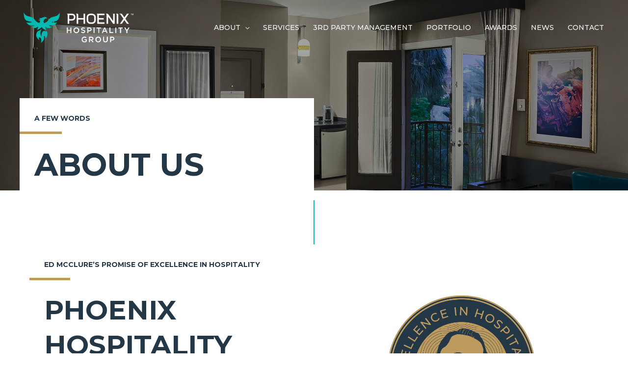

--- FILE ---
content_type: text/css
request_url: https://phoenixhospitalitygroup.com/wp-content/uploads/bb-plugin/cache/70-layout.css?ver=ea089fd276aa6e511b3bf253fb4b5de5
body_size: 12509
content:
.fl-builder-content *,.fl-builder-content *:before,.fl-builder-content *:after {-webkit-box-sizing: border-box;-moz-box-sizing: border-box;box-sizing: border-box;}.fl-row:before,.fl-row:after,.fl-row-content:before,.fl-row-content:after,.fl-col-group:before,.fl-col-group:after,.fl-col:before,.fl-col:after,.fl-module:not([data-accepts]):before,.fl-module:not([data-accepts]):after,.fl-module-content:before,.fl-module-content:after {display: table;content: " ";}.fl-row:after,.fl-row-content:after,.fl-col-group:after,.fl-col:after,.fl-module:not([data-accepts]):after,.fl-module-content:after {clear: both;}.fl-clear {clear: both;}.fl-row,.fl-row-content {margin-left: auto;margin-right: auto;min-width: 0;}.fl-row-content-wrap {position: relative;}.fl-builder-mobile .fl-row-bg-photo .fl-row-content-wrap {background-attachment: scroll;}.fl-row-bg-video,.fl-row-bg-video .fl-row-content,.fl-row-bg-embed,.fl-row-bg-embed .fl-row-content {position: relative;}.fl-row-bg-video .fl-bg-video,.fl-row-bg-embed .fl-bg-embed-code {bottom: 0;left: 0;overflow: hidden;position: absolute;right: 0;top: 0;}.fl-row-bg-video .fl-bg-video video,.fl-row-bg-embed .fl-bg-embed-code video {bottom: 0;left: 0px;max-width: none;position: absolute;right: 0;top: 0px;}.fl-row-bg-video .fl-bg-video video {min-width: 100%;min-height: 100%;width: auto;height: auto;}.fl-row-bg-video .fl-bg-video iframe,.fl-row-bg-embed .fl-bg-embed-code iframe {pointer-events: none;width: 100vw;height: 56.25vw; max-width: none;min-height: 100vh;min-width: 177.77vh; position: absolute;top: 50%;left: 50%;-ms-transform: translate(-50%, -50%); -webkit-transform: translate(-50%, -50%); transform: translate(-50%, -50%);}.fl-bg-video-fallback {background-position: 50% 50%;background-repeat: no-repeat;background-size: cover;bottom: 0px;left: 0px;position: absolute;right: 0px;top: 0px;}.fl-row-bg-slideshow,.fl-row-bg-slideshow .fl-row-content {position: relative;}.fl-row .fl-bg-slideshow {bottom: 0;left: 0;overflow: hidden;position: absolute;right: 0;top: 0;z-index: 0;}.fl-builder-edit .fl-row .fl-bg-slideshow * {bottom: 0;height: auto !important;left: 0;position: absolute !important;right: 0;top: 0;}.fl-row-bg-overlay .fl-row-content-wrap:after {border-radius: inherit;content: '';display: block;position: absolute;top: 0;right: 0;bottom: 0;left: 0;z-index: 0;}.fl-row-bg-overlay .fl-row-content {position: relative;z-index: 1;}.fl-row-default-height .fl-row-content-wrap,.fl-row-custom-height .fl-row-content-wrap {display: -webkit-box;display: -webkit-flex;display: -ms-flexbox;display: flex;min-height: 100vh;}.fl-row-overlap-top .fl-row-content-wrap {display: -webkit-inline-box;display: -webkit-inline-flex;display: -moz-inline-box;display: -ms-inline-flexbox;display: inline-flex;width: 100%;}.fl-row-default-height .fl-row-content-wrap,.fl-row-custom-height .fl-row-content-wrap {min-height: 0;}.fl-row-default-height .fl-row-content,.fl-row-full-height .fl-row-content,.fl-row-custom-height .fl-row-content {-webkit-box-flex: 1 1 auto; -moz-box-flex: 1 1 auto;-webkit-flex: 1 1 auto;-ms-flex: 1 1 auto;flex: 1 1 auto;}.fl-row-default-height .fl-row-full-width.fl-row-content,.fl-row-full-height .fl-row-full-width.fl-row-content,.fl-row-custom-height .fl-row-full-width.fl-row-content {max-width: 100%;width: 100%;}.fl-row-default-height.fl-row-align-center .fl-row-content-wrap,.fl-row-full-height.fl-row-align-center .fl-row-content-wrap,.fl-row-custom-height.fl-row-align-center .fl-row-content-wrap {-webkit-align-items: center;-webkit-box-align: center;-webkit-box-pack: center;-webkit-justify-content: center;-ms-flex-align: center;-ms-flex-pack: center;justify-content: center;align-items: center;}.fl-row-default-height.fl-row-align-bottom .fl-row-content-wrap,.fl-row-full-height.fl-row-align-bottom .fl-row-content-wrap,.fl-row-custom-height.fl-row-align-bottom .fl-row-content-wrap {-webkit-align-items: flex-end;-webkit-justify-content: flex-end;-webkit-box-align: end;-webkit-box-pack: end;-ms-flex-align: end;-ms-flex-pack: end;justify-content: flex-end;align-items: flex-end;}.fl-col-group-equal-height {display: flex;flex-wrap: wrap;width: 100%;}.fl-col-group-equal-height.fl-col-group-has-child-loading {flex-wrap: nowrap;}.fl-col-group-equal-height .fl-col,.fl-col-group-equal-height .fl-col-content {display: flex;flex: 1 1 auto;}.fl-col-group-equal-height .fl-col-content {flex-direction: column;flex-shrink: 1;min-width: 1px;max-width: 100%;width: 100%;}.fl-col-group-equal-height:before,.fl-col-group-equal-height .fl-col:before,.fl-col-group-equal-height .fl-col-content:before,.fl-col-group-equal-height:after,.fl-col-group-equal-height .fl-col:after,.fl-col-group-equal-height .fl-col-content:after{content: none;}.fl-col-group-nested.fl-col-group-equal-height.fl-col-group-align-top .fl-col-content,.fl-col-group-equal-height.fl-col-group-align-top .fl-col-content {justify-content: flex-start;}.fl-col-group-nested.fl-col-group-equal-height.fl-col-group-align-center .fl-col-content,.fl-col-group-equal-height.fl-col-group-align-center .fl-col-content {justify-content: center;}.fl-col-group-nested.fl-col-group-equal-height.fl-col-group-align-bottom .fl-col-content,.fl-col-group-equal-height.fl-col-group-align-bottom .fl-col-content {justify-content: flex-end;}.fl-col-group-equal-height.fl-col-group-align-center .fl-col-group {width: 100%;}.fl-col {float: left;min-height: 1px;}.fl-col-bg-overlay .fl-col-content {position: relative;}.fl-col-bg-overlay .fl-col-content:after {border-radius: inherit;content: '';display: block;position: absolute;top: 0;right: 0;bottom: 0;left: 0;z-index: 0;}.fl-col-bg-overlay .fl-module {position: relative;z-index: 2;}.single:not(.woocommerce).single-fl-builder-template .fl-content {width: 100%;}.fl-builder-layer {position: absolute;top:0;left:0;right: 0;bottom: 0;z-index: 0;pointer-events: none;overflow: hidden;}.fl-builder-shape-layer {z-index: 0;}.fl-builder-shape-layer.fl-builder-bottom-edge-layer {z-index: 1;}.fl-row-bg-overlay .fl-builder-shape-layer {z-index: 1;}.fl-row-bg-overlay .fl-builder-shape-layer.fl-builder-bottom-edge-layer {z-index: 2;}.fl-row-has-layers .fl-row-content {z-index: 1;}.fl-row-bg-overlay .fl-row-content {z-index: 2;}.fl-builder-layer > * {display: block;position: absolute;top:0;left:0;width: 100%;}.fl-builder-layer + .fl-row-content {position: relative;}.fl-builder-layer .fl-shape {fill: #aaa;stroke: none;stroke-width: 0;width:100%;}@supports (-webkit-touch-callout: inherit) {.fl-row.fl-row-bg-parallax .fl-row-content-wrap,.fl-row.fl-row-bg-fixed .fl-row-content-wrap {background-position: center !important;background-attachment: scroll !important;}}@supports (-webkit-touch-callout: none) {.fl-row.fl-row-bg-fixed .fl-row-content-wrap {background-position: center !important;background-attachment: scroll !important;}}.fl-clearfix:before,.fl-clearfix:after {display: table;content: " ";}.fl-clearfix:after {clear: both;}.sr-only {position: absolute;width: 1px;height: 1px;padding: 0;overflow: hidden;clip: rect(0,0,0,0);white-space: nowrap;border: 0;}.fl-builder-content a.fl-button,.fl-builder-content a.fl-button:visited {border-radius: 4px;-moz-border-radius: 4px;-webkit-border-radius: 4px;display: inline-block;font-size: 16px;font-weight: normal;line-height: 18px;padding: 12px 24px;text-decoration: none;text-shadow: none;}.fl-builder-content .fl-button:hover {text-decoration: none;}.fl-builder-content .fl-button:active {position: relative;top: 1px;}.fl-builder-content .fl-button-width-full .fl-button {display: block;text-align: center;}.fl-builder-content .fl-button-width-custom .fl-button {display: inline-block;text-align: center;max-width: 100%;}.fl-builder-content .fl-button-left {text-align: left;}.fl-builder-content .fl-button-center {text-align: center;}.fl-builder-content .fl-button-right {text-align: right;}.fl-builder-content .fl-button i {font-size: 1.3em;height: auto;margin-right:8px;vertical-align: middle;width: auto;}.fl-builder-content .fl-button i.fl-button-icon-after {margin-left: 8px;margin-right: 0;}.fl-builder-content .fl-button-has-icon .fl-button-text {vertical-align: middle;}.fl-icon-wrap {display: inline-block;}.fl-icon {display: table-cell;vertical-align: middle;}.fl-icon a {text-decoration: none;}.fl-icon i {float: right;height: auto;width: auto;}.fl-icon i:before {border: none !important;height: auto;width: auto;}.fl-icon-text {display: table-cell;text-align: left;padding-left: 15px;vertical-align: middle;}.fl-icon-text-empty {display: none;}.fl-icon-text *:last-child {margin: 0 !important;padding: 0 !important;}.fl-icon-text a {text-decoration: none;}.fl-icon-text span {display: block;}.fl-icon-text span.mce-edit-focus {min-width: 1px;}.fl-module img {max-width: 100%;}.fl-photo {line-height: 0;position: relative;}.fl-photo-align-left {text-align: left;}.fl-photo-align-center {text-align: center;}.fl-photo-align-right {text-align: right;}.fl-photo-content {display: inline-block;line-height: 0;position: relative;max-width: 100%;}.fl-photo-img-svg {width: 100%;}.fl-photo-content img {display: inline;height: auto;max-width: 100%;}.fl-photo-crop-circle img {-webkit-border-radius: 100%;-moz-border-radius: 100%;border-radius: 100%;}.fl-photo-caption {font-size: 13px;line-height: 18px;overflow: hidden;text-overflow: ellipsis;}.fl-photo-caption-below {padding-bottom: 20px;padding-top: 10px;}.fl-photo-caption-hover {background: rgba(0,0,0,0.7);bottom: 0;color: #fff;left: 0;opacity: 0;filter: alpha(opacity = 0);padding: 10px 15px;position: absolute;right: 0;-webkit-transition:opacity 0.3s ease-in;-moz-transition:opacity 0.3s ease-in;transition:opacity 0.3s ease-in;}.fl-photo-content:hover .fl-photo-caption-hover {opacity: 100;filter: alpha(opacity = 100);}.fl-builder-pagination,.fl-builder-pagination-load-more {padding: 40px 0;}.fl-builder-pagination ul.page-numbers {list-style: none;margin: 0;padding: 0;text-align: center;}.fl-builder-pagination li {display: inline-block;list-style: none;margin: 0;padding: 0;}.fl-builder-pagination li a.page-numbers,.fl-builder-pagination li span.page-numbers {border: 1px solid #e6e6e6;display: inline-block;padding: 5px 10px;margin: 0 0 5px;}.fl-builder-pagination li a.page-numbers:hover,.fl-builder-pagination li span.current {background: #f5f5f5;text-decoration: none;}.fl-slideshow,.fl-slideshow * {-webkit-box-sizing: content-box;-moz-box-sizing: content-box;box-sizing: content-box;}.fl-slideshow .fl-slideshow-image img {max-width: none !important;}.fl-slideshow-social {line-height: 0 !important;}.fl-slideshow-social * {margin: 0 !important;}.fl-builder-content .bx-wrapper .bx-viewport {background: transparent;border: none;box-shadow: none;-moz-box-shadow: none;-webkit-box-shadow: none;left: 0;}.mfp-wrap button.mfp-arrow,.mfp-wrap button.mfp-arrow:active,.mfp-wrap button.mfp-arrow:hover,.mfp-wrap button.mfp-arrow:focus {background: transparent !important;border: none !important;outline: none;position: absolute;top: 50%;box-shadow: none !important;-moz-box-shadow: none !important;-webkit-box-shadow: none !important;}.mfp-wrap .mfp-close,.mfp-wrap .mfp-close:active,.mfp-wrap .mfp-close:hover,.mfp-wrap .mfp-close:focus {background: transparent !important;border: none !important;outline: none;position: absolute;top: 0;box-shadow: none !important;-moz-box-shadow: none !important;-webkit-box-shadow: none !important;}.admin-bar .mfp-wrap .mfp-close,.admin-bar .mfp-wrap .mfp-close:active,.admin-bar .mfp-wrap .mfp-close:hover,.admin-bar .mfp-wrap .mfp-close:focus {top: 32px!important;}img.mfp-img {padding: 0;}.mfp-counter {display: none;}.mfp-wrap .mfp-preloader.fa {font-size: 30px;}.fl-form-field {margin-bottom: 15px;}.fl-form-field input.fl-form-error {border-color: #DD6420;}.fl-form-error-message {clear: both;color: #DD6420;display: none;padding-top: 8px;font-size: 12px;font-weight: lighter;}.fl-form-button-disabled {opacity: 0.5;}.fl-animation {opacity: 0;}body.fl-no-js .fl-animation {opacity: 1;}.fl-builder-preview .fl-animation,.fl-builder-edit .fl-animation,.fl-animated {opacity: 1;}.fl-animated {animation-fill-mode: both;-webkit-animation-fill-mode: both;}.fl-button.fl-button-icon-animation i {width: 0 !important;opacity: 0;-ms-filter: "alpha(opacity=0)";transition: all 0.2s ease-out;-webkit-transition: all 0.2s ease-out;}.fl-button.fl-button-icon-animation:hover i {opacity: 1! important;-ms-filter: "alpha(opacity=100)";}.fl-button.fl-button-icon-animation i.fl-button-icon-after {margin-left: 0px !important;}.fl-button.fl-button-icon-animation:hover i.fl-button-icon-after {margin-left: 10px !important;}.fl-button.fl-button-icon-animation i.fl-button-icon-before {margin-right: 0 !important;}.fl-button.fl-button-icon-animation:hover i.fl-button-icon-before {margin-right: 20px !important;margin-left: -10px;}.fl-builder-content a.fl-button,.fl-builder-content a.fl-button:visited {background: #fafafa;border: 1px solid #ccc;color: #333;}.fl-builder-content a.fl-button *,.fl-builder-content a.fl-button:visited * {color: #333;}@media (max-width: 1200px) {}@media (max-width: 992px) { .fl-col-group.fl-col-group-medium-reversed {display: -webkit-flex;display: flex;-webkit-flex-wrap: wrap-reverse;flex-wrap: wrap-reverse;flex-direction: row-reverse;} }@media (max-width: 768px) { .fl-row-content-wrap {background-attachment: scroll !important;}.fl-row-bg-parallax .fl-row-content-wrap {background-attachment: scroll !important;background-position: center center !important;}.fl-col-group.fl-col-group-equal-height {display: block;}.fl-col-group.fl-col-group-equal-height.fl-col-group-custom-width {display: -webkit-box;display: -webkit-flex;display: flex;}.fl-col-group.fl-col-group-responsive-reversed {display: -webkit-flex;display: flex;-webkit-flex-wrap: wrap-reverse;flex-wrap: wrap-reverse;flex-direction: row-reverse;}.fl-col-group.fl-col-group-responsive-reversed .fl-col:not(.fl-col-small-custom-width) {flex-basis: 100%;width: 100% !important;}.fl-col-group.fl-col-group-medium-reversed:not(.fl-col-group-responsive-reversed) {display: unset;display: unset;-webkit-flex-wrap: unset;flex-wrap: unset;flex-direction: unset;}.fl-col {clear: both;float: none;margin-left: auto;margin-right: auto;width: auto !important;}.fl-col-small:not(.fl-col-small-full-width) {max-width: 400px;}.fl-block-col-resize {display:none;}.fl-row[data-node] .fl-row-content-wrap {margin: 0;padding-left: 0;padding-right: 0;}.fl-row[data-node] .fl-bg-video,.fl-row[data-node] .fl-bg-slideshow {left: 0;right: 0;}.fl-col[data-node] .fl-col-content {margin: 0;padding-left: 0;padding-right: 0;} }@media (min-width: 1201px) {html .fl-visible-large:not(.fl-visible-desktop),html .fl-visible-medium:not(.fl-visible-desktop),html .fl-visible-mobile:not(.fl-visible-desktop) {display: none;}}@media (min-width: 993px) and (max-width: 1200px) {html .fl-visible-desktop:not(.fl-visible-large),html .fl-visible-medium:not(.fl-visible-large),html .fl-visible-mobile:not(.fl-visible-large) {display: none;}}@media (min-width: 769px) and (max-width: 992px) {html .fl-visible-desktop:not(.fl-visible-medium),html .fl-visible-large:not(.fl-visible-medium),html .fl-visible-mobile:not(.fl-visible-medium) {display: none;}}@media (max-width: 768px) {html .fl-visible-desktop:not(.fl-visible-mobile),html .fl-visible-large:not(.fl-visible-mobile),html .fl-visible-medium:not(.fl-visible-mobile) {display: none;}}.fl-col-content {display: flex;flex-direction: column;margin-top: 0px;margin-right: 0px;margin-bottom: 0px;margin-left: 0px;padding-top: 0px;padding-right: 0px;padding-bottom: 0px;padding-left: 0px;}.fl-row-fixed-width {max-width: 1200px;}.fl-row-content-wrap {margin-top: 0px;margin-right: 0px;margin-bottom: 0px;margin-left: 0px;padding-top: 20px;padding-right: 20px;padding-bottom: 20px;padding-left: 20px;}.fl-module-content, .fl-module:where(.fl-module:not(:has(> .fl-module-content))) {margin-top: 20px;margin-right: 20px;margin-bottom: 20px;margin-left: 20px;}.page .fl-post-header, .single-fl-builder-template .fl-post-header { display:none; }.fl-node-5c4595dc52df7 > .fl-row-content-wrap {background-color: #243746;background-image: url(https://phoenixhospitalitygroup.com/wp-content/uploads/2022/04/hotel-indigo-san-antonio-6554946148-2x1-1-scaled.jpeg);background-repeat: no-repeat;background-position: center top;background-attachment: scroll;background-size: cover;}.fl-node-5c4595dc52df7 > .fl-row-content-wrap:after {background-color: rgba(0,0,0,0.35);} .fl-node-5c4595dc52df7 > .fl-row-content-wrap {padding-top:200px;padding-bottom:0px;}@media ( max-width: 768px ) { .fl-node-5c4595dc52df7.fl-row > .fl-row-content-wrap {padding-top:120px;padding-right:20px;padding-left:20px;}}.fl-node-5c459710dbf58 > .fl-row-content-wrap {background-repeat: no-repeat;background-position: center center;background-attachment: scroll;background-size: cover;} .fl-node-5c459710dbf58 > .fl-row-content-wrap {padding-top:10px;padding-bottom:100px;}@media ( max-width: 992px ) { .fl-node-5c459710dbf58.fl-row > .fl-row-content-wrap {padding-right:25px;padding-left:25px;}}@media ( max-width: 768px ) { .fl-node-5c459710dbf58.fl-row > .fl-row-content-wrap {padding-top:40px;padding-right:20px;padding-bottom:70px;padding-left:20px;}}.fl-node-5c45984fc1529 > .fl-row-content-wrap {background-image: url(https://phoenixhospitalitygroup.com/wp-content/uploads/2021/01/bg-img-03-free-image.jpg);background-repeat: no-repeat;background-position: center center;background-attachment: fixed;background-size: cover;} .fl-node-5c45984fc1529 > .fl-row-content-wrap {padding-top:180px;padding-bottom:150px;}@media ( max-width: 992px ) { .fl-node-5c45984fc1529.fl-row > .fl-row-content-wrap {padding-right:25px;padding-left:25px;}}@media ( max-width: 768px ) { .fl-node-5c45984fc1529.fl-row > .fl-row-content-wrap {padding-top:60px;padding-right:20px;padding-left:20px;}}.fl-node-90sadir8pl63 > .fl-row-content-wrap {background-repeat: no-repeat;background-position: center center;background-attachment: fixed;background-size: cover;} .fl-node-90sadir8pl63 > .fl-row-content-wrap {padding-top:180px;padding-bottom:150px;}@media ( max-width: 992px ) { .fl-node-90sadir8pl63.fl-row > .fl-row-content-wrap {padding-right:25px;padding-left:25px;}}@media ( max-width: 768px ) { .fl-node-90sadir8pl63.fl-row > .fl-row-content-wrap {padding-top:60px;padding-right:20px;padding-left:20px;}}.fl-node-5c459d83e61ef > .fl-row-content-wrap {background-repeat: no-repeat;background-position: center center;background-attachment: scroll;background-size: cover;} .fl-node-5c459d83e61ef > .fl-row-content-wrap {padding-top:200px;padding-bottom:100px;}@media ( max-width: 992px ) { .fl-node-5c459d83e61ef.fl-row > .fl-row-content-wrap {padding-right:25px;padding-left:25px;}}@media ( max-width: 768px ) { .fl-node-5c459d83e61ef.fl-row > .fl-row-content-wrap {padding-top:80px;padding-right:20px;padding-bottom:30px;padding-left:20px;}}.fl-node-5c459e9b6ce37 {width: 100%;}.fl-node-5c459dc122b13 {width: 33.34%;} .fl-node-5c459dc122b13 > .fl-col-content {padding-top:15px;padding-right:15px;padding-bottom:15px;padding-left:15px;}@media ( max-width: 992px ) { .fl-node-5c459dc122b13.fl-col > .fl-col-content {padding-top:0px;padding-right:0px;padding-bottom:0px;padding-left:0px;}}.fl-node-pyriv8no1tfm {width: 100%;}.fl-node-vc0mh7yjaxwo {width: 100%;}.fl-node-fhvgx1wc7u34 {width: 100%;}.fl-node-6dabe4z9pgyu {width: 47%;} .fl-node-6dabe4z9pgyu > .fl-col-content {margin-left:50px;}@media ( max-width: 992px ) { .fl-node-6dabe4z9pgyu.fl-col > .fl-col-content {margin-left:0px;}} .fl-node-6dabe4z9pgyu > .fl-col-content {padding-right:30px;}@media ( max-width: 768px ) { .fl-node-6dabe4z9pgyu.fl-col > .fl-col-content {padding-bottom:0px;}}.fl-node-5c459710dbc30 {width: 50%;} .fl-node-5c459710dbc30 > .fl-col-content {margin-left:50px;}@media ( max-width: 992px ) { .fl-node-5c459710dbc30.fl-col > .fl-col-content {margin-left:0px;}} .fl-node-5c459710dbc30 > .fl-col-content {padding-right:30px;}.fl-node-5c459d83e5fb0 {width: 33.33%;}.fl-node-5c45984fc180c {width: 50%;} .fl-node-5c45984fc180c > .fl-col-content {margin-left:50px;}@media ( max-width: 992px ) { .fl-node-5c45984fc180c.fl-col > .fl-col-content {margin-left:0px;}} .fl-node-5c45984fc180c > .fl-col-content {padding-right:30px;}@media ( max-width: 768px ) { .fl-node-5c45984fc180c.fl-col > .fl-col-content {padding-bottom:0px;}}.fl-node-5c4595dc52cc8 {width: 50%;}.fl-node-5c4595dc52cc8 > .fl-col-content {background-color: #ffffff;}@media ( max-width: 768px ) { .fl-node-5c4595dc52cc8.fl-col > .fl-col-content {margin-top:-20px;margin-right:60px;margin-left:0px;}} .fl-node-5c4595dc52cc8 > .fl-col-content {padding-top:30px;padding-right:30px;padding-bottom:0px;padding-left:30px;}@media ( max-width: 768px ) { .fl-node-5c4595dc52cc8.fl-col > .fl-col-content {padding-top:12px;}}.fl-node-5c4595dc52d05 {width: 50%;}.fl-node-7u98thk43gic {width: 53%;} .fl-node-7u98thk43gic > .fl-col-content {margin-bottom:-80px;margin-left:0px;}@media ( max-width: 768px ) { .fl-node-7u98thk43gic.fl-col > .fl-col-content {margin-top:25px;margin-bottom:-60px;}} .fl-node-7u98thk43gic > .fl-col-content {padding-top:30px;padding-right:30px;padding-bottom:30px;padding-left:30px;}@media ( max-width: 992px ) { .fl-node-7u98thk43gic.fl-col > .fl-col-content {padding-top:0px;padding-right:0px;padding-bottom:0px;padding-left:0px;}}.fl-node-5c459710dbcab {width: 50%;} .fl-node-5c459710dbcab > .fl-col-content {margin-left:0px;} .fl-node-5c459710dbcab > .fl-col-content {padding-top:0px;padding-right:0px;padding-bottom:0px;padding-left:0px;}.fl-node-5c45984fc18fc {width: 50%;}.fl-node-5c45984fc18fc > .fl-col-content {background-color: #02BBB4;} .fl-node-5c45984fc18fc > .fl-col-content {margin-bottom:-80px;margin-left:0px;}@media ( max-width: 768px ) { .fl-node-5c45984fc18fc.fl-col > .fl-col-content {margin-top:25px;margin-bottom:-60px;}} .fl-node-5c45984fc18fc > .fl-col-content {padding-top:30px;padding-right:30px;padding-bottom:30px;padding-left:30px;}@media ( max-width: 992px ) { .fl-node-5c45984fc18fc.fl-col > .fl-col-content {padding-top:0px;padding-right:0px;padding-bottom:0px;padding-left:0px;}}.fl-node-5c459dc123fab {width: 33.32%;} .fl-node-5c459dc123fab > .fl-col-content {padding-top:15px;padding-right:15px;padding-bottom:15px;padding-left:15px;}@media ( max-width: 992px ) { .fl-node-5c459dc123fab.fl-col > .fl-col-content {padding-top:0px;padding-right:0px;padding-bottom:0px;padding-left:0px;}}.fl-node-5c459d83e5fe9 {width: 33.33%;} .fl-node-5c459d83e5fe9 > .fl-col-content {padding-top:15px;padding-right:15px;padding-bottom:15px;padding-left:15px;}@media ( max-width: 992px ) { .fl-node-5c459d83e5fe9.fl-col > .fl-col-content {padding-top:0px;padding-right:0px;padding-bottom:0px;padding-left:0px;}}.fl-node-5c459dc123ff2 {width: 33.34%;} .fl-node-5c459dc123ff2 > .fl-col-content {padding-top:15px;padding-right:15px;padding-bottom:15px;padding-left:15px;}@media ( max-width: 992px ) { .fl-node-5c459dc123ff2.fl-col > .fl-col-content {padding-top:0px;padding-right:0px;padding-bottom:0px;padding-left:0px;}}.fl-node-5c459d83e6023 {width: 33.34%;} .fl-node-5c459d83e6023 > .fl-col-content {padding-top:15px;padding-right:15px;padding-bottom:15px;padding-left:15px;}@media ( max-width: 992px ) { .fl-node-5c459d83e6023.fl-col > .fl-col-content {padding-top:0px;padding-right:0px;padding-bottom:0px;padding-left:0px;}}.uabb-heading-wrapper .uabb-heading {padding: 0;margin: 0;}.uabb-module-content.uabb-heading-wrapper {position: relative;}.uabb-module-content .uabb-text-editor :not(a) {color: inherit;}.uabb-module-content .uabb-text-editor :not(i) {font-family: inherit;}.uabb-module-content .uabb-text-editor :not(h1):not(h2):not(h3):not(h4):not(h5):not(h6) {font-size: inherit;line-height: inherit;}.uabb-module-content .uabb-text-editor :not(h1):not(h2):not(h3):not(h4):not(h5):not(h6):not(strong):not(b):not(i) {font-weight: inherit;}.uabb-background-heading-wrap {z-index: 2;-webkit-box-orient: horizontal;-webkit-box-direction: normal;-webkit-flex-direction: row;-ms-flex-direction: row;flex-direction: row;}.uabb-background-heading-wrap::before {position: absolute;top: 50%;left: 0;z-index: 0;display: block;color: rgba(0, 0, 0, 0.09);content: attr(data-background-text);font-size: 100px;-webkit-transform: translateY(-50%);-ms-transform: translateY(-50%);transform: translateY(-50%);}.uabb-module-content.uabb-heading-wrapper.uabb-heading-align-center .uabb-background-heading-wrap:before {top: 40%;left: 50%;-webkit-transform: translateX(-50%) translateY(-50%);-ms-transform: translateX(-50%) translateY(-50%);transform: translateX(-50%) translateY(-50%);}.uabb-module-content.uabb-heading-wrapper.uabb-heading-align-right .uabb-background-heading-wrap:before {right: 0;left: auto;}.uabb-heading-wrapper .uabb-heading a,.uabb-heading a,.uabb-heading a:hover,.uabb-heading a:focus,.uabb-heading a:active {text-decoration: none;}.uabb-heading-align-left .uabb-heading,.uabb-heading-align-left .uabb-subheading,.uabb-heading-align-left .uabb-subheading *,.uabb-module-content.uabb-heading-wrapper.uabb-heading-align-left .uabb-background-heading-wrap {text-align: left;}.uabb-heading-align-center .uabb-heading,.uabb-heading-align-center .uabb-subheading,.uabb-heading-align-center .uabb-subheading *,.uabb-module-content.uabb-heading-wrapper.uabb-heading-align-center .uabb-background-heading-wrap {text-align: center;}.uabb-heading-align-right .uabb-heading,.uabb-heading-align-right .uabb-subheading,.uabb-heading-align-right .uabb-subheading *,.uabb-module-content.uabb-heading-wrapper.uabb-heading-align-right .uabb-background-heading-wrap {text-align: right;}.uabb-heading-wrapper .uabb-subheading * {margin: 0;}.fl-node-5dfca91d78076 .uabb-heading .uabb-heading-text {}.fl-node-5dfca91d78076 .uabb-heading .uabb-heading-text {}.fl-node-5dfca91d78076 .uabb-heading-wrapper .uabb-heading {margin-top: 0px;margin-bottom: 15px;}.fl-node-5dfca91d78076 .uabb-subheading {margin-top: 15px;margin-bottom: 0px;}.fl-node-5dfca91d78076 .fl-module-content.fl-node-content .uabb-heading,.fl-node-5dfca91d78076 .fl-module-content.fl-node-content .uabb-heading .uabb-heading-text,.fl-node-5dfca91d78076 .fl-module-content.fl-node-content .uabb-heading * {}.fl-node-5dfca91d78076 .uabb-module-content.uabb-heading-wrapper .uabb-background-heading-wrap::before {color: ;}@media ( max-width: 992px ) {.fl-node-5dfca91d78076 .uabb-responsive-medsmall .uabb-side-left,.fl-node-5dfca91d78076 .uabb-responsive-medsmall .uabb-side-right {width: 20%;}.fl-node-5dfca91d78076 .uabb-responsive-medsmall .uabb-divider-content h3 {white-space: normal;}.fl-node-5dfca91d78076 .uabb-heading .uabb-heading-text {}.uabb-background-heading-wrap::before {-webkit-transform: translateY(-50%);-ms-transform: translateY(-50%);transform: translateY(-50%);}}@media ( max-width: 768px ) {.fl-node-5dfca91d78076 .uabb-responsive-mobile .uabb-side-left,.fl-node-5dfca91d78076 .uabb-responsive-mobile .uabb-side-right,.fl-node-5dfca91d78076 .uabb-responsive-medsmall .uabb-side-left,.fl-node-5dfca91d78076 .uabb-responsive-medsmall .uabb-side-right {width: 10%;}.fl-node-5dfca91d78076 .uabb-responsive-mobile .uabb-divider-content h3 {white-space: normal;}.fl-node-5dfca91d78076 .uabb-heading .uabb-heading-text {}.fl-node-5dfca91d78076 .uabb-heading-wrapper .uabb-heading,.fl-node-5dfca91d78076 .uabb-heading-wrapper .uabb-subheading,.fl-node-5dfca91d78076 .uabb-heading-wrapper .uabb-subheading * {text-align: center;}.uabb-background-heading-wrap::before {-webkit-transform: translateY(-50%);-ms-transform: translateY(-50%);transform: translateY(-50%);}}.fl-node-5c459e9b6cc5a.uabb-desktop-spacer-height-adjustment{position: relative;height: 30px;}.fl-node-5c459e9b6cc5a {width: 100%;}.fl-node-5c459e9b6cc5a .uabb-spacer-gap-preview.uabb-spacer-gap {height: 80px;clear: both;width: 100%;} @media ( max-width: 768px ) {.fl-node-5c459e9b6cc5a.uabb-mobile-spacer-height-adjustment{position: relative;height: 30px;}.fl-node-5c459e9b6cc5a .uabb-spacer-gap-preview.uabb-spacer-gap {height: 10px;clear: both;width: 100%;}}.uabb-heading-wrapper .uabb-subheading * {margin: 0;}.fl-node-5dfca1dc4f9c6 .uabb-heading .uabb-heading-text {}.fl-node-5dfca1dc4f9c6 .uabb-heading .uabb-heading-text {}.fl-node-5dfca1dc4f9c6 .uabb-heading-wrapper .uabb-heading {margin-top: 0px;margin-bottom: 15px;}.fl-node-5dfca1dc4f9c6 .uabb-subheading {margin-top: 15px;margin-bottom: 0px;}.fl-node-5dfca1dc4f9c6 .fl-module-content.fl-node-content .uabb-heading,.fl-node-5dfca1dc4f9c6 .fl-module-content.fl-node-content .uabb-heading .uabb-heading-text,.fl-node-5dfca1dc4f9c6 .fl-module-content.fl-node-content .uabb-heading * {}.fl-node-5dfca1dc4f9c6 .uabb-module-content.uabb-heading-wrapper .uabb-background-heading-wrap::before {color: ;}@media ( max-width: 992px ) {.fl-node-5dfca1dc4f9c6 .uabb-responsive-medsmall .uabb-side-left,.fl-node-5dfca1dc4f9c6 .uabb-responsive-medsmall .uabb-side-right {width: 20%;}.fl-node-5dfca1dc4f9c6 .uabb-responsive-medsmall .uabb-divider-content h3 {white-space: normal;}.fl-node-5dfca1dc4f9c6 .uabb-heading .uabb-heading-text {}.uabb-background-heading-wrap::before {-webkit-transform: translateY(-50%);-ms-transform: translateY(-50%);transform: translateY(-50%);}}@media ( max-width: 768px ) {.fl-node-5dfca1dc4f9c6 .uabb-responsive-mobile .uabb-side-left,.fl-node-5dfca1dc4f9c6 .uabb-responsive-mobile .uabb-side-right,.fl-node-5dfca1dc4f9c6 .uabb-responsive-medsmall .uabb-side-left,.fl-node-5dfca1dc4f9c6 .uabb-responsive-medsmall .uabb-side-right {width: 10%;}.fl-node-5dfca1dc4f9c6 .uabb-responsive-mobile .uabb-divider-content h3 {white-space: normal;}.fl-node-5dfca1dc4f9c6 .uabb-heading .uabb-heading-text {}.fl-node-5dfca1dc4f9c6 .uabb-heading-wrapper .uabb-heading,.fl-node-5dfca1dc4f9c6 .uabb-heading-wrapper .uabb-subheading,.fl-node-5dfca1dc4f9c6 .uabb-heading-wrapper .uabb-subheading * {text-align: center;}.uabb-background-heading-wrap::before {-webkit-transform: translateY(-50%);-ms-transform: translateY(-50%);transform: translateY(-50%);}}.uabb-heading-wrapper .uabb-subheading * {margin: 0;}.fl-node-5dfca21aeece5 .uabb-heading .uabb-heading-text {}.fl-node-5dfca21aeece5 .uabb-heading .uabb-heading-text {}.fl-node-5dfca21aeece5 .uabb-heading-wrapper .uabb-heading {margin-top: 0px;margin-bottom: 15px;}.fl-node-5dfca21aeece5 .uabb-subheading {margin-top: 15px;margin-bottom: 0px;}.fl-node-5dfca21aeece5 .fl-module-content.fl-node-content .uabb-heading,.fl-node-5dfca21aeece5 .fl-module-content.fl-node-content .uabb-heading .uabb-heading-text,.fl-node-5dfca21aeece5 .fl-module-content.fl-node-content .uabb-heading * {}.fl-node-5dfca21aeece5 .uabb-module-content.uabb-heading-wrapper .uabb-background-heading-wrap::before {color: ;}@media ( max-width: 992px ) {.fl-node-5dfca21aeece5 .uabb-responsive-medsmall .uabb-side-left,.fl-node-5dfca21aeece5 .uabb-responsive-medsmall .uabb-side-right {width: 20%;}.fl-node-5dfca21aeece5 .uabb-responsive-medsmall .uabb-divider-content h3 {white-space: normal;}.fl-node-5dfca21aeece5 .uabb-heading .uabb-heading-text {}.uabb-background-heading-wrap::before {-webkit-transform: translateY(-50%);-ms-transform: translateY(-50%);transform: translateY(-50%);}}@media ( max-width: 768px ) {.fl-node-5dfca21aeece5 .uabb-responsive-mobile .uabb-side-left,.fl-node-5dfca21aeece5 .uabb-responsive-mobile .uabb-side-right,.fl-node-5dfca21aeece5 .uabb-responsive-medsmall .uabb-side-left,.fl-node-5dfca21aeece5 .uabb-responsive-medsmall .uabb-side-right {width: 10%;}.fl-node-5dfca21aeece5 .uabb-responsive-mobile .uabb-divider-content h3 {white-space: normal;}.fl-node-5dfca21aeece5 .uabb-heading .uabb-heading-text {}.fl-node-5dfca21aeece5 .uabb-heading-wrapper .uabb-heading,.fl-node-5dfca21aeece5 .uabb-heading-wrapper .uabb-subheading,.fl-node-5dfca21aeece5 .uabb-heading-wrapper .uabb-subheading * {text-align: center;}.uabb-background-heading-wrap::before {-webkit-transform: translateY(-50%);-ms-transform: translateY(-50%);transform: translateY(-50%);}}.uabb-heading-wrapper .uabb-subheading * {margin: 0;}.fl-node-5dfca29439554 .uabb-heading .uabb-heading-text {}.fl-node-5dfca29439554 .uabb-heading .uabb-heading-text {}.fl-node-5dfca29439554 .uabb-heading-wrapper .uabb-heading {margin-top: 0px;margin-bottom: 15px;}.fl-node-5dfca29439554 .uabb-subheading {margin-top: 15px;margin-bottom: 0px;}.fl-node-5dfca29439554 .fl-module-content.fl-node-content .uabb-heading,.fl-node-5dfca29439554 .fl-module-content.fl-node-content .uabb-heading .uabb-heading-text,.fl-node-5dfca29439554 .fl-module-content.fl-node-content .uabb-heading * {}.fl-node-5dfca29439554 .uabb-module-content.uabb-heading-wrapper .uabb-background-heading-wrap::before {color: ;}@media ( max-width: 992px ) {.fl-node-5dfca29439554 .uabb-responsive-medsmall .uabb-side-left,.fl-node-5dfca29439554 .uabb-responsive-medsmall .uabb-side-right {width: 20%;}.fl-node-5dfca29439554 .uabb-responsive-medsmall .uabb-divider-content h3 {white-space: normal;}.fl-node-5dfca29439554 .uabb-heading .uabb-heading-text {}.uabb-background-heading-wrap::before {-webkit-transform: translateY(-50%);-ms-transform: translateY(-50%);transform: translateY(-50%);}}@media ( max-width: 768px ) {.fl-node-5dfca29439554 .uabb-responsive-mobile .uabb-side-left,.fl-node-5dfca29439554 .uabb-responsive-mobile .uabb-side-right,.fl-node-5dfca29439554 .uabb-responsive-medsmall .uabb-side-left,.fl-node-5dfca29439554 .uabb-responsive-medsmall .uabb-side-right {width: 10%;}.fl-node-5dfca29439554 .uabb-responsive-mobile .uabb-divider-content h3 {white-space: normal;}.fl-node-5dfca29439554 .uabb-heading .uabb-heading-text {}.fl-node-5dfca29439554 .uabb-heading-wrapper .uabb-heading,.fl-node-5dfca29439554 .uabb-heading-wrapper .uabb-subheading,.fl-node-5dfca29439554 .uabb-heading-wrapper .uabb-subheading * {text-align: center;}.uabb-background-heading-wrap::before {-webkit-transform: translateY(-50%);-ms-transform: translateY(-50%);transform: translateY(-50%);}}.uabb-heading-wrapper .uabb-subheading * {margin: 0;}.fl-node-5dfca7bf74c92 .uabb-heading .uabb-heading-text {}.fl-node-5dfca7bf74c92 .uabb-heading .uabb-heading-text {}.fl-node-5dfca7bf74c92 .uabb-heading-wrapper .uabb-heading {margin-top: 0px;margin-bottom: 15px;}.fl-node-5dfca7bf74c92 .uabb-subheading {margin-top: 15px;margin-bottom: 0px;}.fl-node-5dfca7bf74c92 .fl-module-content.fl-node-content .uabb-heading,.fl-node-5dfca7bf74c92 .fl-module-content.fl-node-content .uabb-heading .uabb-heading-text,.fl-node-5dfca7bf74c92 .fl-module-content.fl-node-content .uabb-heading * {}.fl-node-5dfca7bf74c92 .uabb-module-content.uabb-heading-wrapper .uabb-background-heading-wrap::before {color: ;}@media ( max-width: 992px ) {.fl-node-5dfca7bf74c92 .uabb-responsive-medsmall .uabb-side-left,.fl-node-5dfca7bf74c92 .uabb-responsive-medsmall .uabb-side-right {width: 20%;}.fl-node-5dfca7bf74c92 .uabb-responsive-medsmall .uabb-divider-content h3 {white-space: normal;}.fl-node-5dfca7bf74c92 .uabb-heading .uabb-heading-text {}.uabb-background-heading-wrap::before {-webkit-transform: translateY(-50%);-ms-transform: translateY(-50%);transform: translateY(-50%);}}@media ( max-width: 768px ) {.fl-node-5dfca7bf74c92 .uabb-responsive-mobile .uabb-side-left,.fl-node-5dfca7bf74c92 .uabb-responsive-mobile .uabb-side-right,.fl-node-5dfca7bf74c92 .uabb-responsive-medsmall .uabb-side-left,.fl-node-5dfca7bf74c92 .uabb-responsive-medsmall .uabb-side-right {width: 10%;}.fl-node-5dfca7bf74c92 .uabb-responsive-mobile .uabb-divider-content h3 {white-space: normal;}.fl-node-5dfca7bf74c92 .uabb-heading .uabb-heading-text {}.fl-node-5dfca7bf74c92 .uabb-heading-wrapper .uabb-heading,.fl-node-5dfca7bf74c92 .uabb-heading-wrapper .uabb-subheading,.fl-node-5dfca7bf74c92 .uabb-heading-wrapper .uabb-subheading * {text-align: center;}.uabb-background-heading-wrap::before {-webkit-transform: translateY(-50%);-ms-transform: translateY(-50%);transform: translateY(-50%);}}.uabb-heading-wrapper .uabb-subheading * {margin: 0;}.fl-node-5dfca87ff0f8a .uabb-heading .uabb-heading-text {}.fl-node-5dfca87ff0f8a .uabb-heading .uabb-heading-text {}.fl-node-5dfca87ff0f8a .uabb-heading-wrapper .uabb-heading {margin-top: 0px;margin-bottom: 15px;}.fl-node-5dfca87ff0f8a .uabb-subheading {margin-top: 15px;margin-bottom: 0px;}.fl-node-5dfca87ff0f8a .fl-module-content.fl-node-content .uabb-heading,.fl-node-5dfca87ff0f8a .fl-module-content.fl-node-content .uabb-heading .uabb-heading-text,.fl-node-5dfca87ff0f8a .fl-module-content.fl-node-content .uabb-heading * {}.fl-node-5dfca87ff0f8a .uabb-module-content.uabb-heading-wrapper .uabb-background-heading-wrap::before {color: ;}@media ( max-width: 992px ) {.fl-node-5dfca87ff0f8a .uabb-responsive-medsmall .uabb-side-left,.fl-node-5dfca87ff0f8a .uabb-responsive-medsmall .uabb-side-right {width: 20%;}.fl-node-5dfca87ff0f8a .uabb-responsive-medsmall .uabb-divider-content h3 {white-space: normal;}.fl-node-5dfca87ff0f8a .uabb-heading .uabb-heading-text {}.uabb-background-heading-wrap::before {-webkit-transform: translateY(-50%);-ms-transform: translateY(-50%);transform: translateY(-50%);}}@media ( max-width: 768px ) {.fl-node-5dfca87ff0f8a .uabb-responsive-mobile .uabb-side-left,.fl-node-5dfca87ff0f8a .uabb-responsive-mobile .uabb-side-right,.fl-node-5dfca87ff0f8a .uabb-responsive-medsmall .uabb-side-left,.fl-node-5dfca87ff0f8a .uabb-responsive-medsmall .uabb-side-right {width: 10%;}.fl-node-5dfca87ff0f8a .uabb-responsive-mobile .uabb-divider-content h3 {white-space: normal;}.fl-node-5dfca87ff0f8a .uabb-heading .uabb-heading-text {}.fl-node-5dfca87ff0f8a .uabb-heading-wrapper .uabb-heading,.fl-node-5dfca87ff0f8a .uabb-heading-wrapper .uabb-subheading,.fl-node-5dfca87ff0f8a .uabb-heading-wrapper .uabb-subheading * {text-align: center;}.uabb-background-heading-wrap::before {-webkit-transform: translateY(-50%);-ms-transform: translateY(-50%);transform: translateY(-50%);}}.uabb-heading-wrapper .uabb-subheading * {margin: 0;}.fl-node-5dfca8a56fbe1 .uabb-heading .uabb-heading-text {}.fl-node-5dfca8a56fbe1 .uabb-heading .uabb-heading-text {}.fl-node-5dfca8a56fbe1 .uabb-heading-wrapper .uabb-heading {margin-top: 0px;margin-bottom: 15px;}.fl-node-5dfca8a56fbe1 .uabb-subheading {margin-top: 15px;margin-bottom: 0px;}.fl-node-5dfca8a56fbe1 .fl-module-content.fl-node-content .uabb-heading,.fl-node-5dfca8a56fbe1 .fl-module-content.fl-node-content .uabb-heading .uabb-heading-text,.fl-node-5dfca8a56fbe1 .fl-module-content.fl-node-content .uabb-heading * {}.fl-node-5dfca8a56fbe1 .uabb-module-content.uabb-heading-wrapper .uabb-background-heading-wrap::before {color: ;}@media ( max-width: 992px ) {.fl-node-5dfca8a56fbe1 .uabb-responsive-medsmall .uabb-side-left,.fl-node-5dfca8a56fbe1 .uabb-responsive-medsmall .uabb-side-right {width: 20%;}.fl-node-5dfca8a56fbe1 .uabb-responsive-medsmall .uabb-divider-content h3 {white-space: normal;}.fl-node-5dfca8a56fbe1 .uabb-heading .uabb-heading-text {}.uabb-background-heading-wrap::before {-webkit-transform: translateY(-50%);-ms-transform: translateY(-50%);transform: translateY(-50%);}}@media ( max-width: 768px ) {.fl-node-5dfca8a56fbe1 .uabb-responsive-mobile .uabb-side-left,.fl-node-5dfca8a56fbe1 .uabb-responsive-mobile .uabb-side-right,.fl-node-5dfca8a56fbe1 .uabb-responsive-medsmall .uabb-side-left,.fl-node-5dfca8a56fbe1 .uabb-responsive-medsmall .uabb-side-right {width: 10%;}.fl-node-5dfca8a56fbe1 .uabb-responsive-mobile .uabb-divider-content h3 {white-space: normal;}.fl-node-5dfca8a56fbe1 .uabb-heading .uabb-heading-text {}.fl-node-5dfca8a56fbe1 .uabb-heading-wrapper .uabb-heading,.fl-node-5dfca8a56fbe1 .uabb-heading-wrapper .uabb-subheading,.fl-node-5dfca8a56fbe1 .uabb-heading-wrapper .uabb-subheading * {text-align: center;}.uabb-background-heading-wrap::before {-webkit-transform: translateY(-50%);-ms-transform: translateY(-50%);transform: translateY(-50%);}}@media ( max-width: 992px ) { .fl-node-5dfca8a56fbe1.fl-module > .fl-module-content {margin-top:0px;}}.fl-node-fa0ezb6871h3 .fl-separator {border-top-width: 90px;border-top-style: solid;border-top-color: #02BBB4;max-width: 2px;margin: auto;}.uabb-heading-wrapper .uabb-subheading * {margin: 0;}.fl-node-4katwicrvm5z .uabb-heading .uabb-heading-text {}.fl-node-4katwicrvm5z .uabb-heading .uabb-heading-text {}.fl-node-4katwicrvm5z .uabb-heading-wrapper .uabb-heading {margin-top: 0px;margin-bottom: 15px;}.fl-node-4katwicrvm5z .uabb-subheading {margin-top: 15px;margin-bottom: 0px;}.fl-node-4katwicrvm5z .fl-module-content.fl-node-content .uabb-heading,.fl-node-4katwicrvm5z .fl-module-content.fl-node-content .uabb-heading .uabb-heading-text,.fl-node-4katwicrvm5z .fl-module-content.fl-node-content .uabb-heading * {}.fl-node-4katwicrvm5z .uabb-module-content.uabb-heading-wrapper .uabb-background-heading-wrap::before {color: ;}@media ( max-width: 992px ) {.fl-node-4katwicrvm5z .uabb-responsive-medsmall .uabb-side-left,.fl-node-4katwicrvm5z .uabb-responsive-medsmall .uabb-side-right {width: 20%;}.fl-node-4katwicrvm5z .uabb-responsive-medsmall .uabb-divider-content h3 {white-space: normal;}.fl-node-4katwicrvm5z .uabb-heading .uabb-heading-text {}.uabb-background-heading-wrap::before {-webkit-transform: translateY(-50%);-ms-transform: translateY(-50%);transform: translateY(-50%);}}@media ( max-width: 768px ) {.fl-node-4katwicrvm5z .uabb-responsive-mobile .uabb-side-left,.fl-node-4katwicrvm5z .uabb-responsive-mobile .uabb-side-right,.fl-node-4katwicrvm5z .uabb-responsive-medsmall .uabb-side-left,.fl-node-4katwicrvm5z .uabb-responsive-medsmall .uabb-side-right {width: 10%;}.fl-node-4katwicrvm5z .uabb-responsive-mobile .uabb-divider-content h3 {white-space: normal;}.fl-node-4katwicrvm5z .uabb-heading .uabb-heading-text {}.fl-node-4katwicrvm5z .uabb-heading-wrapper .uabb-heading,.fl-node-4katwicrvm5z .uabb-heading-wrapper .uabb-subheading,.fl-node-4katwicrvm5z .uabb-heading-wrapper .uabb-subheading * {text-align: center;}.uabb-background-heading-wrap::before {-webkit-transform: translateY(-50%);-ms-transform: translateY(-50%);transform: translateY(-50%);}}.uabb-imgicon-wrap .uabb-image {line-height: 0;position: relative;}.uabb-imgicon-wrap .uabb-image-align-left {text-align: left;}.uabb-imgicon-wrap .uabb-image-align-center {text-align: center;}.uabb-imgicon-wrap .uabb-image-align-right {text-align: right;}.uabb-imgicon-wrap .uabb-image-content {border-radius: 0;display: inline-block;line-height: 0;position: relative;max-width: 100%;overflow: hidden;}.uabb-imgicon-wrap .uabb-image-content img {display: inline;height: auto!important;max-width: 100%;width: auto;border-radius: inherit;}.fl-builder-content .uabb-imgicon-wrap .uabb-image-content img {box-sizing: border-box;}.fl-builder-content .uabb-imgicon-wrap .uabb-image-crop-circle img {-webkit-border-radius: 100%;-moz-border-radius: 100%;border-radius: 100%;}.fl-builder-content .uabb-imgicon-wrap .uabb-image-crop-square img {-webkit-border-radius: 0;-moz-border-radius: 0;border-radius: 0;}.fl-node-5c459e144a4d9 .uabb-imgicon-wrap {text-align: center;}.fl-node-5c459e144a4d9 .uabb-image .uabb-photo-img {width: 500px;}.fl-node-5c459e144a4d9 .uabb-image .uabb-image-content{}@media ( max-width: 992px ) {.fl-node-5c459e144a4d9 .uabb-imgicon-wrap {text-align: ;}}@media ( max-width: 768px ) {.fl-node-5c459e144a4d9 .uabb-imgicon-wrap {text-align: ;}}@media ( max-width: 768px ) { .fl-node-5c459e144a4d9.fl-module > .fl-module-content {margin-top:0px;margin-right:0px;margin-bottom:0px;margin-left:0px;}}img.mfp-img {padding-bottom: 40px !important;}.fl-builder-edit .fl-fill-container img {transition: object-position .5s;}.fl-fill-container :is(.fl-module-content, .fl-photo, .fl-photo-content, img) {height: 100% !important;width: 100% !important;}@media (max-width: 768px) { .fl-photo-content,.fl-photo-img {max-width: 100%;} }.fl-node-smk4td6qezvj, .fl-node-smk4td6qezvj .fl-photo {text-align: center;}.fl-node-5c459d83e6142 .uabb-imgicon-wrap {text-align: center;}.fl-node-5c459d83e6142 .uabb-image .uabb-photo-img {width: 500px;}.fl-node-5c459d83e6142 .uabb-image .uabb-image-content{}@media ( max-width: 992px ) {.fl-node-5c459d83e6142 .uabb-imgicon-wrap {text-align: ;}}@media ( max-width: 768px ) {.fl-node-5c459d83e6142 .uabb-imgicon-wrap {text-align: ;}}@media ( max-width: 768px ) { .fl-node-5c459d83e6142.fl-module > .fl-module-content {margin-top:0px;margin-right:0px;margin-bottom:0px;margin-left:0px;}}.fl-node-5c459710dbf19 .uabb-imgicon-wrap {text-align: center;}.fl-node-5c459710dbf19 .uabb-image .uabb-photo-img {width: 350px;}.fl-node-5c459710dbf19 .uabb-image .uabb-image-content{}@media ( max-width: 992px ) {.fl-node-5c459710dbf19 .uabb-imgicon-wrap {text-align: ;}}@media ( max-width: 768px ) {.fl-node-5c459710dbf19 .uabb-imgicon-wrap {text-align: ;}} .fl-node-5c459710dbf19 > .fl-module-content {margin-top:0px;margin-right:0px;margin-bottom:0px;margin-left:0px;}.uabb-info-list .uabb-info-list-left,.uabb-info-list .uabb-info-list-right {float: none;}.uabb-info-list .uabb-info-list-wrapper > li {list-style: none;margin: 0;padding: 0;position: relative;}.uabb-module-content .uabb-text-editor :not(a) {color: inherit;}.uabb-module-content .uabb-text-editor :not(i) {font-family: inherit;}.uabb-module-content .uabb-text-editor :not(h1):not(h2):not(h3):not(h4):not(h5):not(h6) {font-size: inherit;line-height: inherit;}.uabb-module-content .uabb-text-editor :not(h1):not(h2):not(h3):not(h4):not(h5):not(h6):not(strong):not(b):not(i) {font-weight: inherit;}.uabb-info-list-content .uabb-info-list-description p:last-of-type {margin-bottom: 0;}.uabb-info-list-connector,.uabb-info-list-connector-top {height: 100%;position: absolute;z-index: 1;border-width: 0 0 0 1px;}.uabb-info-list-connector-top {top: 0;}.uabb-info-list-content-wrapper.uabb-info-list-left .uabb-info-list-icon,.uabb-info-list-content-wrapper.uabb-info-list-right .uabb-info-list-icon {display: inline-block;vertical-align: top;}.uabb-info-list-content-wrapper.uabb-info-list-left .uabb-info-list-icon {margin-right: 20px;}.uabb-info-list-content-wrapper.uabb-info-list-right {text-align: right;direction: rtl;}.uabb-info-list-content-wrapper.uabb-info-list-right * {direction: ltr;}.uabb-info-list-content-wrapper.uabb-info-list-right .uabb-info-list-icon {margin-left: 20px;}.uabb-info-list-wrapper.uabb-info-list-top li .uabb-info-list-icon {float: none;margin: 0 auto;}.uabb-info-list-wrapper.uabb-info-list-top li .uabb-info-list-content {margin: 15px;padding-bottom: 0;text-align: center;}.uabb-info-list-wrapper.uabb-info-list-top li .uabb-info-list-connector {height: 0;left: 50%;margin-left: 0;position: absolute;width: 100%;}.uabb-info-list-content.uabb-info-list-top {margin-right: 1em;padding: 0;}.uabb-info-list-link {position: absolute;width: 100%;height: 100%;left: 0;top: 0;bottom: 0;right: 0;z-index: 9;}.uabb-info-list-item .uabb-info-list-icon .uabb-icon-wrap {vertical-align: middle;}.uabb-info-list-item .uabb-info-list-icon a {box-shadow: none;}.uabb-info-list-wrapper.uabb-info-list-top .uabb-info-list-item {width: 100%;vertical-align: top;}.uabb-imgicon-wrap .uabb-icon i {margin: 0;}.uabb-info-list .uabb-info-list-wrapper,.uabb-info-list-content-wrapper .uabb-info-list-content h2,.uabb-info-list-content-wrapper .uabb-info-list-content h3,.uabb-info-list-content-wrapper .uabb-info-list-content h4,.uabb-info-list-content-wrapper .uabb-info-list-content h5,.uabb-info-list-content-wrapper .uabb-info-list-content h6 {margin: 0;padding: 0;}.uabb-info-list-content-wrapper,.uabb-info-list-icon {position: relative;z-index: 5;}.uabb-info-list-item:first-child .uabb-info-list-connector-top,.uabb-info-list-wrapper li:last-child .uabb-info-list-connector {display: none;}.uabb-info-list-content-wrapper.uabb-info-list-left .uabb-info-list-content,.uabb-info-list-content-wrapper.uabb-info-list-right .uabb-info-list-content,.uabb-info-list-wrapper.uabb-info-list-top li,.uabb-info-list-icon .icon {display: inline-block;}.uabb-info-list-content-wrapper.uabb-info-list-top .uabb-info-list-icon,.uabb-info-list-content-wrapper.uabb-info-list-top .uabb-info-list-content,.uabb-info-list-wrapper.uabb-info-list-top {display: block;}@media only screen and (max-width:767px) {.uabb-info-list-wrapper.uabb-info-list-top .uabb-info-list-item .uabb-info-list-connector {display: none;}}.fl-node-5c459a9b75e07 .uabb-info-list-wrapper .uabb-info-list-item:last-child {padding-bottom: 0;}.fl-node-5c459a9b75e07 .uabb-info-list-content-wrapper.uabb-info-list-left .uabb-info-list-content {width: calc( 100% - 55px );}.fl-node-5c459a9b75e07 .uabb-info-list-wrapper.uabb-info-list-left li .uabb-info-list-connector,.fl-node-5c459a9b75e07 .uabb-info-list-wrapper.uabb-info-list-left li .uabb-info-list-connector-top {left: 17.5px;}.fl-node-5c459a9b75e07 .uabb-info-list-wrapper .uabb-info-list-item {padding-bottom: 22px;}.fl-node-5c459a9b75e07 .uabb-info-list .uabb-info-list-icon .custom-character0 {text-align: center;color: ##02bbb4;font-size:35px;width:35px;height:35px;line-height:35px;}.fl-node-5c459a9b75e07 .info-list-icon-dynamic0 .uabb-imgicon-wrap {text-align: center;}.fl-node-5c459a9b75e07 .info-list-icon-dynamic0 .uabb-icon-wrap .uabb-icon i,.fl-node-5c459a9b75e07 .info-list-icon-dynamic0 .uabb-icon-wrap .uabb-icon i:before {color: #ffffff;font-size: 35px;height: auto;width: auto;line-height: 35px;height: 35px;width: 35px;text-align: center;}.fl-node-5c459a9b75e07 .info-list-icon-dynamic0 .uabb-icon-wrap .uabb-icon i:before {background: none;}.fl-node-5c459a9b75e07 .info-list-icon-dynamic0 .uabb-icon-wrap .uabb-icon i:hover,.fl-node-5c459a9b75e07 .info-list-icon-dynamic0 .uabb-icon-wrap .uabb-icon i:hover:before {color: ;}.fl-node-5c459a9b75e07 .info-list-icon-dynamic0 .uabb-icon-wrap .uabb-icon i:hover:before {background: none;}@media ( max-width: 992px ) {.fl-node-5c459a9b75e07 .info-list-icon-dynamic0 .uabb-imgicon-wrap {text-align: ;}}@media ( max-width: 768px ) {.fl-node-5c459a9b75e07 .info-list-icon-dynamic0 .uabb-imgicon-wrap {text-align: ;}}.fl-node-5c459a9b75e07 .info-list-icon-dynamic0 .uabb-imgicon-wrap .uabb-photo-img {}.fl-node-5c459a9b75e07 .uabb-info-list .uabb-info-list-icon .custom-character1 {text-align: center;color: ##02bbb4;font-size:35px;width:35px;height:35px;line-height:35px;}.fl-node-5c459a9b75e07 .info-list-icon-dynamic1 .uabb-imgicon-wrap {text-align: center;}.fl-node-5c459a9b75e07 .info-list-icon-dynamic1 .uabb-icon-wrap .uabb-icon i,.fl-node-5c459a9b75e07 .info-list-icon-dynamic1 .uabb-icon-wrap .uabb-icon i:before {color: #ffffff;font-size: 35px;height: auto;width: auto;line-height: 35px;height: 35px;width: 35px;text-align: center;}.fl-node-5c459a9b75e07 .info-list-icon-dynamic1 .uabb-icon-wrap .uabb-icon i:before {background: none;}.fl-node-5c459a9b75e07 .info-list-icon-dynamic1 .uabb-icon-wrap .uabb-icon i:hover,.fl-node-5c459a9b75e07 .info-list-icon-dynamic1 .uabb-icon-wrap .uabb-icon i:hover:before {color: ;}.fl-node-5c459a9b75e07 .info-list-icon-dynamic1 .uabb-icon-wrap .uabb-icon i:hover:before {background: none;}@media ( max-width: 992px ) {.fl-node-5c459a9b75e07 .info-list-icon-dynamic1 .uabb-imgicon-wrap {text-align: ;}}@media ( max-width: 768px ) {.fl-node-5c459a9b75e07 .info-list-icon-dynamic1 .uabb-imgicon-wrap {text-align: ;}}.fl-node-5c459a9b75e07 .info-list-icon-dynamic1 .uabb-imgicon-wrap .uabb-photo-img {}.fl-node-5c459a9b75e07 .uabb-info-list .uabb-info-list-icon .custom-character2 {text-align: center;color: ##02bbb4;font-size:35px;width:35px;height:35px;line-height:35px;}.fl-node-5c459a9b75e07 .info-list-icon-dynamic2 .uabb-imgicon-wrap {text-align: center;}.fl-node-5c459a9b75e07 .info-list-icon-dynamic2 .uabb-icon-wrap .uabb-icon i,.fl-node-5c459a9b75e07 .info-list-icon-dynamic2 .uabb-icon-wrap .uabb-icon i:before {color: #ffffff;font-size: 35px;height: auto;width: auto;line-height: 35px;height: 35px;width: 35px;text-align: center;}.fl-node-5c459a9b75e07 .info-list-icon-dynamic2 .uabb-icon-wrap .uabb-icon i:before {background: none;}.fl-node-5c459a9b75e07 .info-list-icon-dynamic2 .uabb-icon-wrap .uabb-icon i:hover,.fl-node-5c459a9b75e07 .info-list-icon-dynamic2 .uabb-icon-wrap .uabb-icon i:hover:before {color: ;}.fl-node-5c459a9b75e07 .info-list-icon-dynamic2 .uabb-icon-wrap .uabb-icon i:hover:before {background: none;}@media ( max-width: 992px ) {.fl-node-5c459a9b75e07 .info-list-icon-dynamic2 .uabb-imgicon-wrap {text-align: ;}}@media ( max-width: 768px ) {.fl-node-5c459a9b75e07 .info-list-icon-dynamic2 .uabb-imgicon-wrap {text-align: ;}}.fl-node-5c459a9b75e07 .info-list-icon-dynamic2 .uabb-imgicon-wrap .uabb-photo-img {}.fl-node-5c459a9b75e07 .uabb-icon i {float: none;}.fl-node-5c459a9b75e07 .uabb-icon {display: block;}.fl-node-5c459a9b75e07 .uabb-info-list-content .uabb-info-list-title,.fl-node-5c459a9b75e07 .uabb-info-list-content .uabb-info-list-title * {color: #ffffff;margin-bottom: 10px;}.fl-node-5c459a9b75e07 .uabb-info-list-content .uabb-info-list-description {color: rgba(255,255,255,0.75);}@media ( max-width: 992px) {.fl-node-5c459a9b75e07 .uabb-info-list .uabb-info-list-left,.fl-node-5c459a9b75e07 .uabb-info-list .uabb-info-list-right {text-align: ;}}@media ( max-width: 768px ) {.fl-node-5c459a9b75e07 .uabb-info-list .uabb-info-list-left,.fl-node-5c459a9b75e07 .uabb-info-list .uabb-info-list-right {text-align: ;}.fl-builder-content .fl-node-5c459a9b75e07 .uabb-info-list-content-wrapper .uabb-info-list-icon {padding: 0;margin-bottom: 20px;}.fl-builder-content .fl-node-5c459a9b75e07 .uabb-info-list-content-wrapper .uabb-info-list-content,.fl-builder-content .fl-node-5c459a9b75e07 .uabb-info-list-content-wrapper .uabb-info-list-icon {display: block;width: 100%;text-align: center;}.fl-node-5c459a9b75e07 .uabb-info-list-wrapper.uabb-info-list-left li .uabb-info-list-connector,.fl-node-5c459a9b75e07 .uabb-info-list-wrapper.uabb-info-list-right li .uabb-info-list-connector,.fl-node-5c459a9b75e07 .uabb-info-list-wrapper.uabb-info-list-left li .uabb-info-list-connector-top,.fl-node-5c459a9b75e07 .uabb-info-list-wrapper.uabb-info-list-right li .uabb-info-list-connector-top {display: none;}}.fl-node-5c459d83e61b5 .uabb-imgicon-wrap {text-align: center;}.fl-node-5c459d83e61b5 .uabb-image .uabb-photo-img {width: 500px;}.fl-node-5c459d83e61b5 .uabb-image .uabb-image-content{}@media ( max-width: 992px ) {.fl-node-5c459d83e61b5 .uabb-imgicon-wrap {text-align: ;}}@media ( max-width: 768px ) {.fl-node-5c459d83e61b5 .uabb-imgicon-wrap {text-align: ;}}@media ( max-width: 768px ) { .fl-node-5c459d83e61b5.fl-module > .fl-module-content {margin-top:0px;margin-right:0px;margin-bottom:0px;margin-left:0px;}}.fl-node-5c459710dbd32 .uabb-separator-parent {line-height: 0;text-align: left;}.fl-node-5c459710dbd32 .uabb-image-outter-wrap {width: 50px;}.fl-node-5c459710dbd32 .uabb-separator {border-top:5px solid #bd9a5e;;width: 15%;display: inline-block;} .fl-node-5c459710dbd32 > .fl-module-content {margin-top:0px;margin-bottom:25px;margin-left:-30px;}@media ( max-width: 992px ) { .fl-node-5c459710dbd32.fl-module > .fl-module-content {margin-top:0px;margin-right:0px;margin-bottom:0px;margin-left:0px;}}.fl-node-v2bydxclqzeh .uabb-separator-parent {line-height: 0;text-align: left;}.fl-node-v2bydxclqzeh .uabb-image-outter-wrap {width: 50px;}.fl-node-v2bydxclqzeh .uabb-separator {border-top:5px solid #bd9a5e;;width: 15%;display: inline-block;} .fl-node-v2bydxclqzeh > .fl-module-content {margin-top:0px;margin-bottom:25px;margin-left:-30px;}@media ( max-width: 992px ) { .fl-node-v2bydxclqzeh.fl-module > .fl-module-content {margin-top:0px;margin-right:0px;margin-bottom:0px;margin-left:0px;}}.uabb-heading-wrapper .uabb-subheading * {margin: 0;}.fl-node-5dfca8e4b1dd1 .uabb-heading .uabb-heading-text {}.fl-node-5dfca8e4b1dd1 .uabb-heading .uabb-heading-text {}.fl-node-5dfca8e4b1dd1 .uabb-heading-wrapper .uabb-heading {margin-top: 0px;margin-bottom: 15px;}.fl-node-5dfca8e4b1dd1 .uabb-subheading {margin-top: 15px;margin-bottom: 0px;}.fl-node-5dfca8e4b1dd1 .fl-module-content.fl-node-content .uabb-heading,.fl-node-5dfca8e4b1dd1 .fl-module-content.fl-node-content .uabb-heading .uabb-heading-text,.fl-node-5dfca8e4b1dd1 .fl-module-content.fl-node-content .uabb-heading * {}.fl-node-5dfca8e4b1dd1 .uabb-module-content.uabb-heading-wrapper .uabb-background-heading-wrap::before {color: ;}@media ( max-width: 992px ) {.fl-node-5dfca8e4b1dd1 .uabb-responsive-medsmall .uabb-side-left,.fl-node-5dfca8e4b1dd1 .uabb-responsive-medsmall .uabb-side-right {width: 20%;}.fl-node-5dfca8e4b1dd1 .uabb-responsive-medsmall .uabb-divider-content h3 {white-space: normal;}.fl-node-5dfca8e4b1dd1 .uabb-heading .uabb-heading-text {}.uabb-background-heading-wrap::before {-webkit-transform: translateY(-50%);-ms-transform: translateY(-50%);transform: translateY(-50%);}}@media ( max-width: 768px ) {.fl-node-5dfca8e4b1dd1 .uabb-responsive-mobile .uabb-side-left,.fl-node-5dfca8e4b1dd1 .uabb-responsive-mobile .uabb-side-right,.fl-node-5dfca8e4b1dd1 .uabb-responsive-medsmall .uabb-side-left,.fl-node-5dfca8e4b1dd1 .uabb-responsive-medsmall .uabb-side-right {width: 10%;}.fl-node-5dfca8e4b1dd1 .uabb-responsive-mobile .uabb-divider-content h3 {white-space: normal;}.fl-node-5dfca8e4b1dd1 .uabb-heading .uabb-heading-text {}.fl-node-5dfca8e4b1dd1 .uabb-heading-wrapper .uabb-heading,.fl-node-5dfca8e4b1dd1 .uabb-heading-wrapper .uabb-subheading,.fl-node-5dfca8e4b1dd1 .uabb-heading-wrapper .uabb-subheading * {text-align: center;}.uabb-background-heading-wrap::before {-webkit-transform: translateY(-50%);-ms-transform: translateY(-50%);transform: translateY(-50%);}}.uabb-heading-wrapper .uabb-subheading * {margin: 0;}.fl-node-5dfca820830fc .uabb-heading .uabb-heading-text {}.fl-node-5dfca820830fc .uabb-heading .uabb-heading-text {}.fl-node-5dfca820830fc .uabb-heading-wrapper .uabb-heading {margin-top: 0px;margin-bottom: 15px;}.fl-node-5dfca820830fc .uabb-subheading {margin-top: 15px;margin-bottom: 0px;}.fl-node-5dfca820830fc .fl-module-content.fl-node-content .uabb-heading,.fl-node-5dfca820830fc .fl-module-content.fl-node-content .uabb-heading .uabb-heading-text,.fl-node-5dfca820830fc .fl-module-content.fl-node-content .uabb-heading * {}.fl-node-5dfca820830fc .uabb-module-content.uabb-heading-wrapper .uabb-background-heading-wrap::before {color: ;}@media ( max-width: 992px ) {.fl-node-5dfca820830fc .uabb-responsive-medsmall .uabb-side-left,.fl-node-5dfca820830fc .uabb-responsive-medsmall .uabb-side-right {width: 20%;}.fl-node-5dfca820830fc .uabb-responsive-medsmall .uabb-divider-content h3 {white-space: normal;}.fl-node-5dfca820830fc .uabb-heading .uabb-heading-text {}.uabb-background-heading-wrap::before {-webkit-transform: translateY(-50%);-ms-transform: translateY(-50%);transform: translateY(-50%);}}@media ( max-width: 768px ) {.fl-node-5dfca820830fc .uabb-responsive-mobile .uabb-side-left,.fl-node-5dfca820830fc .uabb-responsive-mobile .uabb-side-right,.fl-node-5dfca820830fc .uabb-responsive-medsmall .uabb-side-left,.fl-node-5dfca820830fc .uabb-responsive-medsmall .uabb-side-right {width: 10%;}.fl-node-5dfca820830fc .uabb-responsive-mobile .uabb-divider-content h3 {white-space: normal;}.fl-node-5dfca820830fc .uabb-heading .uabb-heading-text {}.fl-node-5dfca820830fc .uabb-heading-wrapper .uabb-heading,.fl-node-5dfca820830fc .uabb-heading-wrapper .uabb-subheading,.fl-node-5dfca820830fc .uabb-heading-wrapper .uabb-subheading * {text-align: center;}.uabb-background-heading-wrap::before {-webkit-transform: translateY(-50%);-ms-transform: translateY(-50%);transform: translateY(-50%);}}.fl-node-5c459e110badc .uabb-imgicon-wrap {text-align: center;}.fl-node-5c459e110badc .uabb-image .uabb-photo-img {width: 500px;}.fl-node-5c459e110badc .uabb-image .uabb-image-content{}@media ( max-width: 992px ) {.fl-node-5c459e110badc .uabb-imgicon-wrap {text-align: ;}}@media ( max-width: 768px ) {.fl-node-5c459e110badc .uabb-imgicon-wrap {text-align: ;}}@media ( max-width: 768px ) { .fl-node-5c459e110badc.fl-module > .fl-module-content {margin-top:0px;margin-right:0px;margin-bottom:0px;margin-left:0px;}}.fl-node-5c459d83e6096 .uabb-separator-parent {line-height: 0;text-align: left;}.fl-node-5c459d83e6096 .uabb-image-outter-wrap {width: 50px;}.fl-node-5c459d83e6096 .uabb-separator {border-top:5px solid #da2128;width: 25%;display: inline-block;} .fl-node-5c459d83e6096 > .fl-module-content {margin-top:0px;margin-bottom:25px;margin-left:-50px;}@media ( max-width: 992px ) { .fl-node-5c459d83e6096.fl-module > .fl-module-content {margin-top:0px;margin-right:0px;margin-bottom:0px;margin-left:0px;}}.fl-node-5c4595dc52c4e .uabb-separator-parent {line-height: 0;text-align: left;}.fl-node-5c4595dc52c4e .uabb-image-outter-wrap {width: 50px;}.fl-node-5c4595dc52c4e .uabb-separator {border-top:5px solid #bd9a5e;;width: 15%;display: inline-block;} .fl-node-5c4595dc52c4e > .fl-module-content {margin-top:0px;margin-bottom:25px;margin-left:-30px;}@media ( max-width: 992px ) { .fl-node-5c4595dc52c4e.fl-module > .fl-module-content {margin-top:0px;margin-right:0px;margin-bottom:0px;margin-left:0px;}}.fl-node-5c459dc3e61f8 .uabb-imgicon-wrap {text-align: center;}.fl-node-5c459dc3e61f8 .uabb-image .uabb-photo-img {width: 500px;}.fl-node-5c459dc3e61f8 .uabb-image .uabb-image-content{}@media ( max-width: 992px ) {.fl-node-5c459dc3e61f8 .uabb-imgicon-wrap {text-align: ;}}@media ( max-width: 768px ) {.fl-node-5c459dc3e61f8 .uabb-imgicon-wrap {text-align: ;}}@media ( max-width: 768px ) { .fl-node-5c459dc3e61f8.fl-module > .fl-module-content {margin-top:0px;margin-right:0px;margin-bottom:0px;margin-left:0px;}}.fl-node-5c45984fc1885 .uabb-separator-parent {line-height: 0;text-align: left;}.fl-node-5c45984fc1885 .uabb-image-outter-wrap {width: 50px;}.fl-node-5c45984fc1885 .uabb-separator {border-top:5px solid #bd9a5e;;width: 15%;display: inline-block;} .fl-node-5c45984fc1885 > .fl-module-content {margin-top:0px;margin-bottom:25px;margin-left:-30px;}@media ( max-width: 992px ) { .fl-node-5c45984fc1885.fl-module > .fl-module-content {margin-top:0px;margin-right:0px;margin-bottom:0px;margin-left:0px;}}.uabb-heading-wrapper .uabb-subheading * {margin: 0;}.fl-node-iqwzx0rha1j6 .uabb-heading .uabb-heading-text {}.fl-node-iqwzx0rha1j6 .uabb-heading .uabb-heading-text {}.fl-node-iqwzx0rha1j6 .uabb-heading-wrapper .uabb-heading {margin-top: 0px;margin-bottom: 15px;}.fl-node-iqwzx0rha1j6 .uabb-subheading {margin-top: 15px;margin-bottom: 0px;}.fl-node-iqwzx0rha1j6 .fl-module-content.fl-node-content .uabb-heading,.fl-node-iqwzx0rha1j6 .fl-module-content.fl-node-content .uabb-heading .uabb-heading-text,.fl-node-iqwzx0rha1j6 .fl-module-content.fl-node-content .uabb-heading * {}.fl-node-iqwzx0rha1j6 .uabb-module-content.uabb-heading-wrapper .uabb-background-heading-wrap::before {color: ;}@media ( max-width: 992px ) {.fl-node-iqwzx0rha1j6 .uabb-responsive-medsmall .uabb-side-left,.fl-node-iqwzx0rha1j6 .uabb-responsive-medsmall .uabb-side-right {width: 20%;}.fl-node-iqwzx0rha1j6 .uabb-responsive-medsmall .uabb-divider-content h3 {white-space: normal;}.fl-node-iqwzx0rha1j6 .uabb-heading .uabb-heading-text {}.uabb-background-heading-wrap::before {-webkit-transform: translateY(-50%);-ms-transform: translateY(-50%);transform: translateY(-50%);}}@media ( max-width: 768px ) {.fl-node-iqwzx0rha1j6 .uabb-responsive-mobile .uabb-side-left,.fl-node-iqwzx0rha1j6 .uabb-responsive-mobile .uabb-side-right,.fl-node-iqwzx0rha1j6 .uabb-responsive-medsmall .uabb-side-left,.fl-node-iqwzx0rha1j6 .uabb-responsive-medsmall .uabb-side-right {width: 10%;}.fl-node-iqwzx0rha1j6 .uabb-responsive-mobile .uabb-divider-content h3 {white-space: normal;}.fl-node-iqwzx0rha1j6 .uabb-heading .uabb-heading-text {}.fl-node-iqwzx0rha1j6 .uabb-heading-wrapper .uabb-heading,.fl-node-iqwzx0rha1j6 .uabb-heading-wrapper .uabb-subheading,.fl-node-iqwzx0rha1j6 .uabb-heading-wrapper .uabb-subheading * {text-align: center;}.uabb-background-heading-wrap::before {-webkit-transform: translateY(-50%);-ms-transform: translateY(-50%);transform: translateY(-50%);}} .fl-node-iqwzx0rha1j6 > .fl-module-content {margin-top:0px;}.uabb-heading-wrapper .uabb-subheading * {margin: 0;}.fl-node-5dfca7f1901dd .uabb-heading .uabb-heading-text {}.fl-node-5dfca7f1901dd .uabb-heading .uabb-heading-text {}.fl-node-5dfca7f1901dd .uabb-heading-wrapper .uabb-heading {margin-top: 0px;margin-bottom: 15px;}.fl-node-5dfca7f1901dd .uabb-subheading {margin-top: 15px;margin-bottom: 0px;}.fl-node-5dfca7f1901dd .fl-module-content.fl-node-content .uabb-heading,.fl-node-5dfca7f1901dd .fl-module-content.fl-node-content .uabb-heading .uabb-heading-text,.fl-node-5dfca7f1901dd .fl-module-content.fl-node-content .uabb-heading * {}.fl-node-5dfca7f1901dd .uabb-module-content.uabb-heading-wrapper .uabb-background-heading-wrap::before {color: ;}@media ( max-width: 992px ) {.fl-node-5dfca7f1901dd .uabb-responsive-medsmall .uabb-side-left,.fl-node-5dfca7f1901dd .uabb-responsive-medsmall .uabb-side-right {width: 20%;}.fl-node-5dfca7f1901dd .uabb-responsive-medsmall .uabb-divider-content h3 {white-space: normal;}.fl-node-5dfca7f1901dd .uabb-heading .uabb-heading-text {}.uabb-background-heading-wrap::before {-webkit-transform: translateY(-50%);-ms-transform: translateY(-50%);transform: translateY(-50%);}}@media ( max-width: 768px ) {.fl-node-5dfca7f1901dd .uabb-responsive-mobile .uabb-side-left,.fl-node-5dfca7f1901dd .uabb-responsive-mobile .uabb-side-right,.fl-node-5dfca7f1901dd .uabb-responsive-medsmall .uabb-side-left,.fl-node-5dfca7f1901dd .uabb-responsive-medsmall .uabb-side-right {width: 10%;}.fl-node-5dfca7f1901dd .uabb-responsive-mobile .uabb-divider-content h3 {white-space: normal;}.fl-node-5dfca7f1901dd .uabb-heading .uabb-heading-text {}.fl-node-5dfca7f1901dd .uabb-heading-wrapper .uabb-heading,.fl-node-5dfca7f1901dd .uabb-heading-wrapper .uabb-subheading,.fl-node-5dfca7f1901dd .uabb-heading-wrapper .uabb-subheading * {text-align: center;}.uabb-background-heading-wrap::before {-webkit-transform: translateY(-50%);-ms-transform: translateY(-50%);transform: translateY(-50%);}} .fl-node-5dfca7f1901dd > .fl-module-content {margin-top:0px;}.uabb-heading-wrapper .uabb-subheading * {margin: 0;}.fl-node-5dfca1f2d5f14 .uabb-heading .uabb-heading-text {}.fl-node-5dfca1f2d5f14 .uabb-heading .uabb-heading-text {}.fl-node-5dfca1f2d5f14 .uabb-heading-wrapper .uabb-heading {margin-top: 0px;margin-bottom: 15px;}.fl-node-5dfca1f2d5f14 .uabb-subheading {margin-top: 15px;margin-bottom: 0px;}.fl-node-5dfca1f2d5f14 .fl-module-content.fl-node-content .uabb-heading,.fl-node-5dfca1f2d5f14 .fl-module-content.fl-node-content .uabb-heading .uabb-heading-text,.fl-node-5dfca1f2d5f14 .fl-module-content.fl-node-content .uabb-heading * {}.fl-node-5dfca1f2d5f14 .uabb-module-content.uabb-heading-wrapper .uabb-background-heading-wrap::before {color: ;}@media ( max-width: 992px ) {.fl-node-5dfca1f2d5f14 .uabb-responsive-medsmall .uabb-side-left,.fl-node-5dfca1f2d5f14 .uabb-responsive-medsmall .uabb-side-right {width: 20%;}.fl-node-5dfca1f2d5f14 .uabb-responsive-medsmall .uabb-divider-content h3 {white-space: normal;}.fl-node-5dfca1f2d5f14 .uabb-heading .uabb-heading-text {}.uabb-background-heading-wrap::before {-webkit-transform: translateY(-50%);-ms-transform: translateY(-50%);transform: translateY(-50%);}}@media ( max-width: 768px ) {.fl-node-5dfca1f2d5f14 .uabb-responsive-mobile .uabb-side-left,.fl-node-5dfca1f2d5f14 .uabb-responsive-mobile .uabb-side-right,.fl-node-5dfca1f2d5f14 .uabb-responsive-medsmall .uabb-side-left,.fl-node-5dfca1f2d5f14 .uabb-responsive-medsmall .uabb-side-right {width: 10%;}.fl-node-5dfca1f2d5f14 .uabb-responsive-mobile .uabb-divider-content h3 {white-space: normal;}.fl-node-5dfca1f2d5f14 .uabb-heading .uabb-heading-text {}.fl-node-5dfca1f2d5f14 .uabb-heading-wrapper .uabb-heading,.fl-node-5dfca1f2d5f14 .uabb-heading-wrapper .uabb-subheading,.fl-node-5dfca1f2d5f14 .uabb-heading-wrapper .uabb-subheading * {text-align: center;}.uabb-background-heading-wrap::before {-webkit-transform: translateY(-50%);-ms-transform: translateY(-50%);transform: translateY(-50%);}} .fl-node-5dfca1f2d5f14 > .fl-module-content {margin-top:0px;}.uabb-heading-wrapper .uabb-subheading * {margin: 0;}.fl-node-5dfca26492fdf .uabb-heading .uabb-heading-text {}.fl-node-5dfca26492fdf .uabb-heading .uabb-heading-text {}.fl-node-5dfca26492fdf .uabb-heading-wrapper .uabb-heading {margin-top: 0px;margin-bottom: 15px;}.fl-node-5dfca26492fdf .uabb-subheading {margin-top: 15px;margin-bottom: 0px;}.fl-node-5dfca26492fdf .fl-module-content.fl-node-content .uabb-heading,.fl-node-5dfca26492fdf .fl-module-content.fl-node-content .uabb-heading .uabb-heading-text,.fl-node-5dfca26492fdf .fl-module-content.fl-node-content .uabb-heading * {}.fl-node-5dfca26492fdf .uabb-module-content.uabb-heading-wrapper .uabb-background-heading-wrap::before {color: ;}@media ( max-width: 992px ) {.fl-node-5dfca26492fdf .uabb-responsive-medsmall .uabb-side-left,.fl-node-5dfca26492fdf .uabb-responsive-medsmall .uabb-side-right {width: 20%;}.fl-node-5dfca26492fdf .uabb-responsive-medsmall .uabb-divider-content h3 {white-space: normal;}.fl-node-5dfca26492fdf .uabb-heading .uabb-heading-text {}.uabb-background-heading-wrap::before {-webkit-transform: translateY(-50%);-ms-transform: translateY(-50%);transform: translateY(-50%);}}@media ( max-width: 768px ) {.fl-node-5dfca26492fdf .uabb-responsive-mobile .uabb-side-left,.fl-node-5dfca26492fdf .uabb-responsive-mobile .uabb-side-right,.fl-node-5dfca26492fdf .uabb-responsive-medsmall .uabb-side-left,.fl-node-5dfca26492fdf .uabb-responsive-medsmall .uabb-side-right {width: 10%;}.fl-node-5dfca26492fdf .uabb-responsive-mobile .uabb-divider-content h3 {white-space: normal;}.fl-node-5dfca26492fdf .uabb-heading .uabb-heading-text {}.fl-node-5dfca26492fdf .uabb-heading-wrapper .uabb-heading,.fl-node-5dfca26492fdf .uabb-heading-wrapper .uabb-subheading,.fl-node-5dfca26492fdf .uabb-heading-wrapper .uabb-subheading * {text-align: center;}.uabb-background-heading-wrap::before {-webkit-transform: translateY(-50%);-ms-transform: translateY(-50%);transform: translateY(-50%);}} .fl-node-5dfca26492fdf > .fl-module-content {margin-top:0px;}.uabb-heading-wrapper .uabb-subheading * {margin: 0;}.fl-node-5dfca29e987d0 .uabb-heading .uabb-heading-text {}.fl-node-5dfca29e987d0 .uabb-heading .uabb-heading-text {}.fl-node-5dfca29e987d0 .uabb-heading-wrapper .uabb-heading {margin-top: 0px;margin-bottom: 15px;}.fl-node-5dfca29e987d0 .uabb-subheading {margin-top: 15px;margin-bottom: 0px;}.fl-node-5dfca29e987d0 .fl-module-content.fl-node-content .uabb-heading,.fl-node-5dfca29e987d0 .fl-module-content.fl-node-content .uabb-heading .uabb-heading-text,.fl-node-5dfca29e987d0 .fl-module-content.fl-node-content .uabb-heading * {}.fl-node-5dfca29e987d0 .uabb-module-content.uabb-heading-wrapper .uabb-background-heading-wrap::before {color: ;}@media ( max-width: 992px ) {.fl-node-5dfca29e987d0 .uabb-responsive-medsmall .uabb-side-left,.fl-node-5dfca29e987d0 .uabb-responsive-medsmall .uabb-side-right {width: 20%;}.fl-node-5dfca29e987d0 .uabb-responsive-medsmall .uabb-divider-content h3 {white-space: normal;}.fl-node-5dfca29e987d0 .uabb-heading .uabb-heading-text {}.uabb-background-heading-wrap::before {-webkit-transform: translateY(-50%);-ms-transform: translateY(-50%);transform: translateY(-50%);}}@media ( max-width: 768px ) {.fl-node-5dfca29e987d0 .uabb-responsive-mobile .uabb-side-left,.fl-node-5dfca29e987d0 .uabb-responsive-mobile .uabb-side-right,.fl-node-5dfca29e987d0 .uabb-responsive-medsmall .uabb-side-left,.fl-node-5dfca29e987d0 .uabb-responsive-medsmall .uabb-side-right {width: 10%;}.fl-node-5dfca29e987d0 .uabb-responsive-mobile .uabb-divider-content h3 {white-space: normal;}.fl-node-5dfca29e987d0 .uabb-heading .uabb-heading-text {}.fl-node-5dfca29e987d0 .uabb-heading-wrapper .uabb-heading,.fl-node-5dfca29e987d0 .uabb-heading-wrapper .uabb-subheading,.fl-node-5dfca29e987d0 .uabb-heading-wrapper .uabb-subheading * {text-align: center;}.uabb-background-heading-wrap::before {-webkit-transform: translateY(-50%);-ms-transform: translateY(-50%);transform: translateY(-50%);}} .fl-node-5dfca29e987d0 > .fl-module-content {margin-top:0px;}.uabb-creative-button-wrap a,.uabb-creative-button-wrap a:visited {padding: 12px 24px;}a.uabb-button.uabb-creative-button.uabb-creative-gradient-btn {border: none;}.fl-node-u719kx2jzf3v .uabb-button .uabb-btn-img {width: 20px;}.fl-node-u719kx2jzf3v .uabb-creative-button-wrap a,.fl-node-u719kx2jzf3v .uabb-creative-button-wrap a:visited {padding-top:10px;padding-left:20px;padding-bottom:10px;padding-right:20px;border-radius: 0px;-moz-border-radius: 0px;-webkit-border-radius: 0px;background: rgba(255,0,0,0);border: 1px solid rgba(255,0,0,0);}.fl-builder-content .fl-node-u719kx2jzf3v .uabb-creative-button-wrap a.uabb-button,.fl-builder-content .fl-node-u719kx2jzf3v .uabb-creative-button-wrap a.uabb-button *,.fl-builder-content .fl-node-u719kx2jzf3v .uabb-creative-button-wrap a.uabb-button:visited,.fl-builder-content .fl-node-u719kx2jzf3v .uabb-creative-button-wrap a.uabb-button:visited * {color: #02bbb4;}.fl-node-u719kx2jzf3v .uabb-creative-button-wrap a:focus,.fl-node-u719kx2jzf3v .uabb-creative-button-wrap a:hover {background: #02bbb4;border: 1px solid #02bbb4;}.fl-builder-content .fl-node-u719kx2jzf3v .uabb-creative-button-wrap a.uabb-button:focus,.fl-builder-content .fl-node-u719kx2jzf3v .uabb-creative-button-wrap a.uabb-button:focus *,.fl-builder-content .fl-node-u719kx2jzf3v .uabb-creative-button-wrap a.uabb-button:hover,.fl-builder-content .fl-node-u719kx2jzf3v .uabb-creative-button-wrap a.uabb-button:hover * {color: #01a8a2;}@media ( max-width: 768px ) {.fl-node-u719kx2jzf3v .uabb-creative-button-wrap.uabb-button-reponsive-center.uabb-creative-button-reponsive-center {text-align: center;}}@media ( max-width: 992px ) {.fl-node-u719kx2jzf3v .uabb-creative-button-wrap.uabb-creative-button-tablet- {text-align: ;}}@media ( max-width: 768px ) {.fl-node-u719kx2jzf3v .uabb-creative-button-wrap a,.fl-node-u719kx2jzf3v .uabb-creative-button-wrap a:visited {padding-top:px;padding-bottom:px;padding-left:px;padding-right:px;}}h1.uabb-heading,h1 .uabb heading {font-size: 4.5rem;}@media (max-width: 1050px) {h1.uabb-heading,h1 .uabb heading {font-size: 4.15rem;}}@media screen and (max-width: 768px) {body #page h1.uabb-heading .uabb-heading-text,body #page h1 .uabb-heading .uabb-heading-text {font-size: 2.7rem;}}.fl-col-group-equal-height.fl-col-group-align-bottom .fl-col-content {-webkit-justify-content: flex-end;justify-content: flex-end;-webkit-box-align: end; -webkit-box-pack: end;-ms-flex-pack: end;}.uabb-module-content h1,.uabb-module-content h2,.uabb-module-content h3,.uabb-module-content h4,.uabb-module-content h5,.uabb-module-content h6 {margin: 0;clear: both;}.fl-module-content a,.fl-module-content a:hover,.fl-module-content a:focus {text-decoration: none;}.uabb-row-separator {position: absolute;width: 100%;left: 0;}.uabb-top-row-separator {top: 0;bottom: auto}.uabb-bottom-row-separator {top: auto;bottom: 0;}.fl-builder-content-editing .fl-visible-medium.uabb-row,.fl-builder-content-editing .fl-visible-medium-mobile.uabb-row,.fl-builder-content-editing .fl-visible-mobile.uabb-row {display: none !important;}@media (max-width: 992px) {.fl-builder-content-editing .fl-visible-desktop.uabb-row,.fl-builder-content-editing .fl-visible-mobile.uabb-row {display: none !important;}.fl-builder-content-editing .fl-visible-desktop-medium.uabb-row,.fl-builder-content-editing .fl-visible-medium.uabb-row,.fl-builder-content-editing .fl-visible-medium-mobile.uabb-row {display: block !important;}}@media (max-width: 768px) {.fl-builder-content-editing .fl-visible-desktop.uabb-row,.fl-builder-content-editing .fl-visible-desktop-medium.uabb-row,.fl-builder-content-editing .fl-visible-medium.uabb-row {display: none !important;}.fl-builder-content-editing .fl-visible-medium-mobile.uabb-row,.fl-builder-content-editing .fl-visible-mobile.uabb-row {display: block !important;}}.fl-responsive-preview-content .fl-builder-content-editing {overflow-x: hidden;overflow-y: visible;}.uabb-row-separator svg {width: 100%;}.uabb-top-row-separator.uabb-has-svg svg {position: absolute;padding: 0;margin: 0;left: 50%;top: -1px;bottom: auto;-webkit-transform: translateX(-50%);-ms-transform: translateX(-50%);transform: translateX(-50%);}.uabb-bottom-row-separator.uabb-has-svg svg {position: absolute;padding: 0;margin: 0;left: 50%;bottom: -1px;top: auto;-webkit-transform: translateX(-50%);-ms-transform: translateX(-50%);transform: translateX(-50%);}.uabb-bottom-row-separator.uabb-has-svg .uasvg-wave-separator {bottom: 0;}.uabb-top-row-separator.uabb-has-svg .uasvg-wave-separator {top: 0;}.uabb-bottom-row-separator.uabb-svg-triangle svg,.uabb-bottom-row-separator.uabb-xlarge-triangle svg,.uabb-top-row-separator.uabb-xlarge-triangle-left svg,.uabb-bottom-row-separator.uabb-svg-circle svg,.uabb-top-row-separator.uabb-slime-separator svg,.uabb-top-row-separator.uabb-grass-separator svg,.uabb-top-row-separator.uabb-grass-bend-separator svg,.uabb-bottom-row-separator.uabb-mul-triangles-separator svg,.uabb-top-row-separator.uabb-wave-slide-separator svg,.uabb-top-row-separator.uabb-pine-tree-separator svg,.uabb-top-row-separator.uabb-pine-tree-bend-separator svg,.uabb-bottom-row-separator.uabb-stamp-separator svg,.uabb-bottom-row-separator.uabb-xlarge-circle svg,.uabb-top-row-separator.uabb-wave-separator svg{left: 50%;-webkit-transform: translateX(-50%) scaleY(-1); -moz-transform: translateX(-50%) scaleY(-1);-ms-transform: translateX(-50%) scaleY(-1); -o-transform: translateX(-50%) scaleY(-1);transform: translateX(-50%) scaleY(-1);}.uabb-bottom-row-separator.uabb-big-triangle svg {left: 50%;-webkit-transform: scale(1) scaleY(-1) translateX(-50%); -moz-transform: scale(1) scaleY(-1) translateX(-50%);-ms-transform: scale(1) scaleY(-1) translateX(-50%); -o-transform: scale(1) scaleY(-1) translateX(-50%);transform: scale(1) scaleY(-1) translateX(-50%);}.uabb-top-row-separator.uabb-big-triangle svg {left: 50%;-webkit-transform: translateX(-50%) scale(1); -moz-transform: translateX(-50%) scale(1);-ms-transform: translateX(-50%) scale(1); -o-transform: translateX(-50%) scale(1);transform: translateX(-50%) scale(1);}.uabb-top-row-separator.uabb-xlarge-triangle-right svg {left: 50%;-webkit-transform: translateX(-50%) scale(-1); -moz-transform: translateX(-50%) scale(-1);-ms-transform: translateX(-50%) scale(-1); -o-transform: translateX(-50%) scale(-1);transform: translateX(-50%) scale(-1);}.uabb-bottom-row-separator.uabb-xlarge-triangle-right svg {left: 50%;-webkit-transform: translateX(-50%) scaleX(-1); -moz-transform: translateX(-50%) scaleX(-1);-ms-transform: translateX(-50%) scaleX(-1); -o-transform: translateX(-50%) scaleX(-1);transform: translateX(-50%) scaleX(-1);}.uabb-top-row-separator.uabb-curve-up-separator svg {left: 50%; -webkit-transform: translateX(-50%) scaleY(-1); -moz-transform: translateX(-50%) scaleY(-1);-ms-transform: translateX(-50%) scaleY(-1); -o-transform: translateX(-50%) scaleY(-1);transform: translateX(-50%) scaleY(-1);}.uabb-top-row-separator.uabb-curve-down-separator svg {left: 50%;-webkit-transform: translateX(-50%) scale(-1); -moz-transform: translateX(-50%) scale(-1);-ms-transform: translateX(-50%) scale(-1); -o-transform: translateX(-50%) scale(-1);transform: translateX(-50%) scale(-1);}.uabb-bottom-row-separator.uabb-curve-down-separator svg {left: 50%;-webkit-transform: translateX(-50%) scaleX(-1); -moz-transform: translateX(-50%) scaleX(-1);-ms-transform: translateX(-50%) scaleX(-1); -o-transform: translateX(-50%) scaleX(-1);transform: translateX(-50%) scaleX(-1);}.uabb-top-row-separator.uabb-tilt-left-separator svg {left: 50%;-webkit-transform: translateX(-50%) scale(-1); -moz-transform: translateX(-50%) scale(-1);-ms-transform: translateX(-50%) scale(-1); -o-transform: translateX(-50%) scale(-1);transform: translateX(-50%) scale(-1);}.uabb-top-row-separator.uabb-tilt-right-separator svg{left: 50%;-webkit-transform: translateX(-50%) scaleY(-1); -moz-transform: translateX(-50%) scaleY(-1);-ms-transform: translateX(-50%) scaleY(-1); -o-transform: translateX(-50%) scaleY(-1);transform: translateX(-50%) scaleY(-1);}.uabb-bottom-row-separator.uabb-tilt-left-separator svg {left: 50%;-webkit-transform: translateX(-50%); -moz-transform: translateX(-50%);-ms-transform: translateX(-50%); -o-transform: translateX(-50%);transform: translateX(-50%);}.uabb-bottom-row-separator.uabb-tilt-right-separator svg {left: 50%;-webkit-transform: translateX(-50%) scaleX(-1); -moz-transform: translateX(-50%) scaleX(-1);-ms-transform: translateX(-50%) scaleX(-1); -o-transform: translateX(-50%) scaleX(-1);transform: translateX(-50%) scaleX(-1);}.uabb-top-row-separator.uabb-tilt-left-separator,.uabb-top-row-separator.uabb-tilt-right-separator {top: 0;}.uabb-bottom-row-separator.uabb-tilt-left-separator,.uabb-bottom-row-separator.uabb-tilt-right-separator {bottom: 0;}.uabb-top-row-separator.uabb-arrow-outward-separator svg,.uabb-top-row-separator.uabb-arrow-inward-separator svg,.uabb-top-row-separator.uabb-cloud-separator svg,.uabb-top-row-separator.uabb-multi-triangle svg {left: 50%;-webkit-transform: translateX(-50%) scaleY(-1); -moz-transform: translateX(-50%) scaleY(-1);-ms-transform: translateX(-50%) scaleY(-1); -o-transform: translateX(-50%) scaleY(-1);transform: translateX(-50%) scaleY(-1);}.uabb-bottom-row-separator.uabb-multi-triangle svg {bottom: -2px;}.uabb-row-separator.uabb-round-split:after,.uabb-row-separator.uabb-round-split:before {left: 0;width: 50%;background: inherit inherit/inherit inherit inherit inherit;content: '';position: absolute}.uabb-button-wrap a,.uabb-button-wrap a:visited {display: inline-block;font-size: 16px;line-height: 18px;text-decoration: none;text-shadow: none;}.fl-builder-content .uabb-button:hover {text-decoration: none;}.fl-builder-content .uabb-button-width-full .uabb-button {display: block;text-align: center;}.uabb-button-width-custom .uabb-button {display: inline-block;text-align: center;max-width: 100%;}.fl-builder-content .uabb-button-left {text-align: left;}.fl-builder-content .uabb-button-center {text-align: center;}.fl-builder-content .uabb-button-right {text-align: right;}.fl-builder-content .uabb-button i,.fl-builder-content .uabb-button i:before {font-size: 1em;height: 1em;line-height: 1em;width: 1em;}.uabb-button .uabb-button-icon-after {margin-left: 8px;margin-right: 0;}.uabb-button .uabb-button-icon-before {margin-left: 0;margin-right: 8px;}.uabb-button .uabb-button-icon-no-text {margin: 0;}.uabb-button-has-icon .uabb-button-text {vertical-align: middle;}.uabb-icon-wrap {display: inline-block;}.uabb-icon a {text-decoration: none;}.uabb-icon i {display: block;}.uabb-icon i:before {border: none !important;background: none !important;}.uabb-icon-text {display: table-cell;text-align: left;padding-left: 15px;vertical-align: middle;}.uabb-icon-text *:last-child {margin: 0 !important;padding: 0 !important;}.uabb-icon-text a {text-decoration: none;}.uabb-photo {line-height: 0;position: relative;z-index: 2;}.uabb-photo-align-left {text-align: left;}.uabb-photo-align-center {text-align: center;}.uabb-photo-align-right {text-align: right;}.uabb-photo-content {border-radius: 0;display: inline-block;line-height: 0;position: relative;max-width: 100%;overflow: hidden;}.uabb-photo-content img {border-radius: inherit;display: inline;height: auto;max-width: 100%;width: auto;}.fl-builder-content .uabb-photo-crop-circle img {-webkit-border-radius: 100%;-moz-border-radius: 100%;border-radius: 100%;}.fl-builder-content .uabb-photo-crop-square img {-webkit-border-radius: 0;-moz-border-radius: 0;border-radius: 0;}.uabb-photo-caption {font-size: 13px;line-height: 18px;overflow: hidden;text-overflow: ellipsis;white-space: nowrap;}.uabb-photo-caption-below {padding-bottom: 20px;padding-top: 10px;}.uabb-photo-caption-hover {background: rgba(0,0,0,0.7);bottom: 0;color: #fff;left: 0;opacity: 0;visibility: hidden;filter: alpha(opacity = 0);padding: 10px 15px;position: absolute;right: 0;-webkit-transition:visibility 200ms linear;-moz-transition:visibility 200ms linear;transition:visibility 200ms linear;}.uabb-photo-content:hover .uabb-photo-caption-hover {opacity: 100;visibility: visible;}.uabb-active-btn {background: #1e8cbe;border-color: #0074a2;-webkit-box-shadow: inset 0 1px 0 rgba(120,200,230,.6);box-shadow: inset 0 1px 0 rgba(120,200,230,.6);color: white;}.fl-builder-bar .fl-builder-add-content-button {display: block !important;opacity: 1 !important;}.uabb-imgicon-wrap .uabb-icon {display: block;}.uabb-imgicon-wrap .uabb-icon i{float: none;}.uabb-imgicon-wrap .uabb-image {line-height: 0;position: relative;}.uabb-imgicon-wrap .uabb-image-align-left {text-align: left;}.uabb-imgicon-wrap .uabb-image-align-center {text-align: center;}.uabb-imgicon-wrap .uabb-image-align-right {text-align: right;}.uabb-imgicon-wrap .uabb-image-content {display: inline-block;border-radius: 0;line-height: 0;position: relative;max-width: 100%;}.uabb-imgicon-wrap .uabb-image-content img {display: inline;height: auto !important;max-width: 100%;width: auto;border-radius: inherit;box-shadow: none;box-sizing: content-box;}.fl-builder-content .uabb-imgicon-wrap .uabb-image-crop-circle img {-webkit-border-radius: 100%;-moz-border-radius: 100%;border-radius: 100%;}.fl-builder-content .uabb-imgicon-wrap .uabb-image-crop-square img {-webkit-border-radius: 0;-moz-border-radius: 0;border-radius: 0;}.uabb-creative-button-wrap a,.uabb-creative-button-wrap a:visited {background: #fafafa;border: 1px solid #ccc;color: #333;display: inline-block;vertical-align: middle;text-align: center;overflow: hidden;text-decoration: none;text-shadow: none;box-shadow: none;position: relative;-webkit-transition: all 200ms linear; -moz-transition: all 200ms linear;-ms-transition: all 200ms linear; -o-transition: all 200ms linear;transition: all 200ms linear;}.uabb-creative-button-wrap a:focus {text-decoration: none;text-shadow: none;box-shadow: none;}.uabb-creative-button-wrap a .uabb-creative-button-text,.uabb-creative-button-wrap a .uabb-creative-button-icon,.uabb-creative-button-wrap a:visited .uabb-creative-button-text,.uabb-creative-button-wrap a:visited .uabb-creative-button-icon {-webkit-transition: all 200ms linear; -moz-transition: all 200ms linear;-ms-transition: all 200ms linear; -o-transition: all 200ms linear;transition: all 200ms linear;}.uabb-creative-button-wrap a:hover {text-decoration: none;}.uabb-creative-button-wrap .uabb-creative-button-width-full .uabb-creative-button {display: block;text-align: center;}.uabb-creative-button-wrap .uabb-creative-button-width-custom .uabb-creative-button {display: inline-block;text-align: center;max-width: 100%;}.uabb-creative-button-wrap .uabb-creative-button-left {text-align: left;}.uabb-creative-button-wrap .uabb-creative-button-center {text-align: center;}.uabb-creative-button-wrap .uabb-creative-button-right {text-align: right;}.uabb-creative-button-wrap .uabb-creative-button i {font-size: 1.3em;height: auto;vertical-align: middle;width: auto;}.uabb-creative-button-wrap .uabb-creative-button .uabb-creative-button-icon-after {margin-left: 8px;margin-right: 0;}.uabb-creative-button-wrap .uabb-creative-button .uabb-creative-button-icon-before {margin-right: 8px;margin-left: 0;}.uabb-creative-button-wrap.uabb-creative-button-icon-no-text .uabb-creative-button i {margin: 0;}.uabb-creative-button-wrap .uabb-creative-button-has-icon .uabb-creative-button-text {vertical-align: middle;}.uabb-creative-button-wrap a,.uabb-creative-button-wrap a:visited {padding: 12px 24px;}.uabb-creative-button.uabb-creative-transparent-btn {background: transparent;}.uabb-creative-button.uabb-creative-transparent-btn:after {content: '';position: absolute;z-index: 1;-webkit-transition: all 200ms linear; -moz-transition: all 200ms linear;-ms-transition: all 200ms linear; -o-transition: all 200ms linear;transition: all 200ms linear;}.uabb-transparent-fill-top-btn:after,.uabb-transparent-fill-bottom-btn:after {width: 100%;height: 0;left: 0;}.uabb-transparent-fill-top-btn:after {top: 0;}.uabb-transparent-fill-bottom-btn:after {bottom: 0;}.uabb-transparent-fill-left-btn:after,.uabb-transparent-fill-right-btn:after {width: 0;height: 100%;top: 0;}.uabb-transparent-fill-left-btn:after {left: 0;}.uabb-transparent-fill-right-btn:after {right: 0;}.uabb-transparent-fill-center-btn:after{width: 0;height: 100%;top: 50%;left: 50%;-webkit-transform: translateX(-50%) translateY(-50%); -moz-transform: translateX(-50%) translateY(-50%);-ms-transform: translateX(-50%) translateY(-50%); -o-transform: translateX(-50%) translateY(-50%);transform: translateX(-50%) translateY(-50%);}.uabb-transparent-fill-diagonal-btn:after,.uabb-transparent-fill-horizontal-btn:after {width: 100%;height: 0;top: 50%;left: 50%;}.uabb-transparent-fill-diagonal-btn{overflow: hidden;}.uabb-transparent-fill-diagonal-btn:after{-webkit-transform: translateX(-50%) translateY(-50%) rotate( 45deg ); -moz-transform: translateX(-50%) translateY(-50%) rotate( 45deg );-ms-transform: translateX(-50%) translateY(-50%) rotate( 45deg ); -o-transform: translateX(-50%) translateY(-50%) rotate( 45deg );transform: translateX(-50%) translateY(-50%) rotate( 45deg );}.uabb-transparent-fill-horizontal-btn:after{-webkit-transform: translateX(-50%) translateY(-50%); -moz-transform: translateX(-50%) translateY(-50%);-ms-transform: translateX(-50%) translateY(-50%); -o-transform: translateX(-50%) translateY(-50%);transform: translateX(-50%) translateY(-50%);}.uabb-creative-button-wrap .uabb-creative-threed-btn.uabb-threed_down-btn,.uabb-creative-button-wrap .uabb-creative-threed-btn.uabb-threed_up-btn,.uabb-creative-button-wrap .uabb-creative-threed-btn.uabb-threed_left-btn,.uabb-creative-button-wrap .uabb-creative-threed-btn.uabb-threed_right-btn {-webkit-transition: none; -moz-transition: none;-ms-transition: none; -o-transition: none;transition: none;}.perspective {-webkit-perspective: 800px; -moz-perspective: 800px;perspective: 800px;margin: 0;}.uabb-creative-button.uabb-creative-threed-btn:after {content: '';position: absolute;z-index: -1;-webkit-transition: all 200ms linear; -moz-transition: all 200ms linear;transition: all 200ms linear;}.uabb-creative-button.uabb-creative-threed-btn {outline: 1px solid transparent;-webkit-transform-style: preserve-3d; -moz-transform-style: preserve-3d;transform-style: preserve-3d;}.uabb-creative-threed-btn.uabb-animate_top-btn:after {height: 40%;left: 0;top: -40%;width: 100%;-webkit-transform-origin: 0% 100%; -moz-transform-origin: 0% 100%;transform-origin: 0% 100%;-webkit-transform: rotateX(90deg); -moz-transform: rotateX(90deg);transform: rotateX(90deg);}.uabb-creative-threed-btn.uabb-animate_bottom-btn:after {width: 100%;height: 40%;left: 0;top: 100%;-webkit-transform-origin: 0% 0%; -moz-transform-origin: 0% 0%;-ms-transform-origin: 0% 0%;transform-origin: 0% 0%;-webkit-transform: rotateX(-90deg); -moz-transform: rotateX(-90deg);-ms-transform: rotateX(-90deg);transform: rotateX(-90deg);}.uabb-creative-threed-btn.uabb-animate_left-btn:after {width: 20%;height: 100%;left: -20%;top: 0;-webkit-transform-origin: 100% 0%; -moz-transform-origin: 100% 0%;-ms-transform-origin: 100% 0%;transform-origin: 100% 0%;-webkit-transform: rotateY(-60deg); -moz-transform: rotateY(-60deg);-ms-transform: rotateY(-60deg);transform: rotateY(-60deg);}.uabb-creative-threed-btn.uabb-animate_right-btn:after {width: 20%;height: 100%;left: 104%;top: 0;-webkit-transform-origin: 0% 0%; -moz-transform-origin: 0% 0%;-ms-transform-origin: 0% 0%;transform-origin: 0% 0%;-webkit-transform: rotateY(120deg); -moz-transform: rotateY(120deg);-ms-transform: rotateY(120deg);transform: rotateY(120deg);}.uabb-animate_top-btn:hover{-webkit-transform: rotateX(-15deg); -moz-transform: rotateX(-15deg);-ms-transform: rotateX(-15deg); -o-transform: rotateX(-15deg);transform: rotateX(-15deg);}.uabb-animate_bottom-btn:hover{-webkit-transform: rotateX(15deg); -moz-transform: rotateX(15deg);-ms-transform: rotateX(15deg); -o-transform: rotateX(15deg);transform: rotateX(15deg);}.uabb-animate_left-btn:hover{-webkit-transform: rotateY(6deg); -moz-transform: rotateY(6deg);-ms-transform: rotateY(6deg); -o-transform: rotateY(6deg);transform: rotateY(6deg);}.uabb-animate_right-btn:hover{-webkit-transform: rotateY(-6deg); -moz-transform: rotateY(-6deg);-ms-transform: rotateY(-6deg); -o-transform: rotateY(-6deg);transform: rotateY(-6deg);}.uabb-creative-flat-btn.uabb-animate_to_right-btn,.uabb-creative-flat-btn.uabb-animate_to_left-btn,.uabb-creative-flat-btn.uabb-animate_from_top-btn,.uabb-creative-flat-btn.uabb-animate_from_bottom-btn {overflow: hidden;position: relative;}.uabb-creative-flat-btn.uabb-animate_to_right-btn i,.uabb-creative-flat-btn.uabb-animate_to_left-btn i,.uabb-creative-flat-btn.uabb-animate_from_top-btn i,.uabb-creative-flat-btn.uabb-animate_from_bottom-btn i {bottom: 0;height: 100%;margin: 0;opacity: 1;position: absolute;right: 0;width: 100%;-webkit-transition: all 200ms linear; -moz-transition: all 200ms linear;transition: all 200ms linear;-webkit-transform: translateY(0); -moz-transform: translateY(0); -o-transform: translateY(0);-ms-transform: translateY(0);transform: translateY(0);}.uabb-creative-flat-btn.uabb-animate_to_right-btn .uabb-button-text,.uabb-creative-flat-btn.uabb-animate_to_left-btn .uabb-button-text,.uabb-creative-flat-btn.uabb-animate_from_top-btn .uabb-button-text,.uabb-creative-flat-btn.uabb-animate_from_bottom-btn .uabb-button-text {display: inline-block;width: 100%;height: 100%;-webkit-transition: all 200ms linear; -moz-transition: all 200ms linear;-ms-transition: all 200ms linear; -o-transition: all 200ms linear;transition: all 200ms linear;-webkit-backface-visibility: hidden; -moz-backface-visibility: hidden;backface-visibility: hidden;}.uabb-creative-flat-btn.uabb-animate_to_right-btn i:before,.uabb-creative-flat-btn.uabb-animate_to_left-btn i:before,.uabb-creative-flat-btn.uabb-animate_from_top-btn i:before,.uabb-creative-flat-btn.uabb-animate_from_bottom-btn i:before {position: absolute;top: 50%;left: 50%;-webkit-transform: translateX(-50%) translateY(-50%);-moz-transform: translateX(-50%) translateY(-50%);-o-transform: translateX(-50%) translateY(-50%);-ms-transform: translateX(-50%) translateY(-50%);transform: translateX(-50%) translateY(-50%);}.uabb-creative-flat-btn.uabb-animate_to_right-btn:hover i,.uabb-creative-flat-btn.uabb-animate_to_left-btn:hover i {left: 0;}.uabb-creative-flat-btn.uabb-animate_from_top-btn:hover i,.uabb-creative-flat-btn.uabb-animate_from_bottom-btn:hover i {top: 0;}.uabb-creative-flat-btn.uabb-animate_to_right-btn i {top: 0;left: -100%;}.uabb-creative-flat-btn.uabb-animate_to_right-btn:hover .uabb-button-text {-webkit-transform: translateX(200%); -moz-transform: translateX(200%);-ms-transform: translateX(200%); -o-transform: translateX(200%);transform: translateX(200%);}.uabb-creative-flat-btn.uabb-animate_to_left-btn i {top: 0;left: 100%;}.uabb-creative-flat-btn.uabb-animate_to_left-btn:hover .uabb-button-text {-webkit-transform: translateX(-200%); -moz-transform: translateX(-200%);-ms-transform: translateX(-200%); -o-transform: translateX(-200%);transform: translateX(-200%);}.uabb-creative-flat-btn.uabb-animate_from_top-btn i {top: -100%;left: 0;}.uabb-creative-flat-btn.uabb-animate_from_top-btn:hover .uabb-button-text {-webkit-transform: translateY(400px); -moz-transform: translateY(400px);-ms-transform: translateY(400px); -o-transform: translateY(400px);transform: translateY(400px);}.uabb-creative-flat-btn.uabb-animate_from_bottom-btn i {top: 100%;left: 0;}.uabb-creative-flat-btn.uabb-animate_from_bottom-btn:hover .uabb-button-text {-webkit-transform: translateY(-400px); -moz-transform: translateY(-400px);-ms-transform: translateY(-400px); -o-transform: translateY(-400px);transform: translateY(-400px);}.uabb-tab-acc-content .wp-video, .uabb-tab-acc-content video.wp-video-shortcode, .uabb-tab-acc-content .mejs-container:not(.mejs-audio), .uabb-tab-acc-content .mejs-overlay.load,.uabb-adv-accordion-content .wp-video, .uabb-adv-accordion-content video.wp-video-shortcode, .uabb-adv-accordion-content .mejs-container:not(.mejs-audio), .uabb-adv-accordion-content .mejs-overlay.load {width: 100% !important;height: 100% !important;}.uabb-tab-acc-content .mejs-container:not(.mejs-audio),.uabb-adv-accordion-content .mejs-container:not(.mejs-audio) {padding-top: 56.25%;}.uabb-tab-acc-content .wp-video, .uabb-tab-acc-content video.wp-video-shortcode,.uabb-adv-accordion-content .wp-video, .uabb-adv-accordion-content video.wp-video-shortcode {max-width: 100% !important;}.uabb-tab-acc-content video.wp-video-shortcode,.uabb-adv-accordion-content video.wp-video-shortcode {position: relative;}.uabb-tab-acc-content .mejs-container:not(.mejs-audio) .mejs-mediaelement,.uabb-adv-accordion-content .mejs-container:not(.mejs-audio) .mejs-mediaelement {position: absolute;top: 0;right: 0;bottom: 0;left: 0;}.uabb-tab-acc-content .mejs-overlay-play,.uabb-adv-accordion-content .mejs-overlay-play {top: 0;right: 0;bottom: 0;left: 0;width: auto !important;height: auto !important;}.fl-row-content-wrap .uabb-row-particles-background,.uabb-col-particles-background {width:100%;height:100%;position:absolute;left:0;top:0;}.uabb-creative-button-wrap a,.uabb-creative-button-wrap a:visited {font-family: inherit;font-weight: 500;}.uabb-dual-button .uabb-btn,.uabb-dual-button .uabb-btn:visited {font-family: inherit;font-weight: 500;}.uabb-js-breakpoint {content:"default";display:none;}@media screen and (max-width: 992px) {.uabb-js-breakpoint {content:"992";}}@media screen and (max-width: 768px) {.uabb-js-breakpoint {content:"768";}}

--- FILE ---
content_type: text/plain
request_url: https://www.google-analytics.com/j/collect?v=1&_v=j102&a=1880371193&t=pageview&_s=1&dl=https%3A%2F%2Fphoenixhospitalitygroup.com%2Fabout%2F&ul=en-us%40posix&dt=About%20%7C%20Phoenix%20Hospitality%20Group%20%7C%20Hospitality%20Management&sr=1280x720&vp=1280x720&_u=YCDACAABBAAAAC~&jid=584992789&gjid=897773774&cid=214851636.1770074314&tid=UA-236475779-1&_gid=1387957833.1770074315&_r=1&_slc=1&gtm=45He61u1n81TLHQXDSv890834621za200zd890834621&gcd=13l3l3l3l1l1&dma=0&tag_exp=103116026~103200004~104527907~104528501~104684208~104684211~115938466~115938469~116185181~116185182~116988316~117041587&z=229828891
body_size: -577
content:
2,cG-TVJG8FRZSW